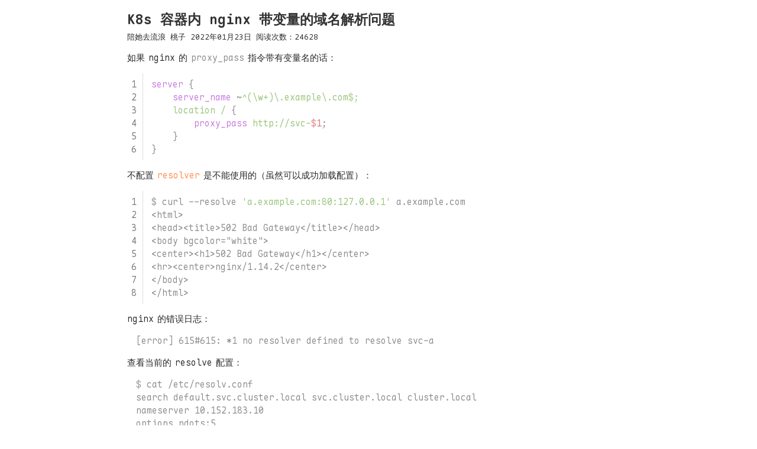

--- FILE ---
content_type: text/html; charset=utf-8
request_url: https://blog.twofei.com/872/
body_size: 4247
content:
<!DOCTYPE html> 
<html lang="zh-CN">
<head>
<meta charset="UTF-8">
<meta name="viewport" content="width=device-width, initial-scale=1, minimum-scale=1, maximum-scale=1">
<title>K8s 容器内 nginx 带变量的域名解析问题 - 陪她去流浪</title>
<link rel="stylesheet" type="text/css" href="/style.css">
<script src="/script.js"></script>
<base href="/872/">
<meta property="og:type" content="article">
<meta property="og:title" content="K8s 容器内 nginx 带变量的域名解析问题">
<meta property="og:image" content="https://blog.twofei.com/v0/posts/872/open_graph.png">
<meta property="twitter:card" content="summary_large_image">
<meta property="twitter:title" content="K8s 容器内 nginx 带变量的域名解析问题">
<meta property="twitter:image" content="https://blog.twofei.com/v0/posts/872/open_graph.png">
<script>
TaoBlog.posts["872"] = {"id":872,"date":1642880184,"modified":1644335070,"user_id":2};
TaoBlog.post_id = +"872";
</script>

</head>
<body class="">
<div id="wrapper">
    
	

	
	<div id="content" class="post">
<article class="post post-872" id="872">
	
	
	<h1 class="title">K8s 容器内 nginx 带变量的域名解析问题</h1>
	
	<div class="entry ">
	
	<div class="meta1">
		<a class="sitename" href="/" title="回到主页（快捷键：b）">陪她去流浪</a>
		<span class="author">桃子</span>
		
		<time class="date" title="发表时间：2022-01-23T03:36:24&#43;08:00
修改时间：2022-02-08T23:44:30&#43;08:00" datetime="2022-01-23T03:36:24&#43;08:00">2022年01月23日</time>
		
		
		
		
		<span>阅读次数：<span class="view">24628</span></span>
		
	</div>
	
	<div class="content">
		<!--article begins here--><p>如果<span class="space"> </span>nginx<span class="space"> </span>的<span class="space"> </span><code>proxy_pass</code><span class="space"> </span>指令带有变量名的话：</p>
<div class="code-scroll-synchronizer"><img style="display:none;" class="static" loading="eager" src="[data-uri]" onerror="syncCodeScroll(this)"/><div class="chroma">
<table class="lntable"><tbody><tr><td class="lntd">
<pre class="chroma"><span class="lnt">1
</span><span class="lnt">2
</span><span class="lnt">3
</span><span class="lnt">4
</span><span class="lnt">5
</span><span class="lnt">6
</span></pre></td>
<td class="lntd">
<pre class="chroma"><code><span class="line"><span class="cl"><span class="k">server</span> <span class="p">{</span>
</span></span><span class="line"><span class="cl">	<span class="kn">server_name</span> <span class="p">~</span><span class="sr">^(\w+)\.example\.com$;</span>
</span></span><span class="line"><span class="cl">	<span class="s">location</span> <span class="s">/</span> <span class="p">{</span>
</span></span><span class="line"><span class="cl">		<span class="kn">proxy_pass</span> <span class="s">http://svc-</span><span class="nv">$1</span><span class="p">;</span>
</span></span><span class="line"><span class="cl">	<span class="p">}</span>
</span></span><span class="line"><span class="cl"><span class="p">}</span>
</span></span></code></pre></td></tr></tbody></table>
</div>
</div>
<p>不配置<span class="space"> </span><a href="http://nginx.org/en/docs/http/ngx_http_core_module.html#resolver" class="external" target="_blank"><code>resolver</code></a><span class="space"> </span>是不能使用的（虽然可以成功加载配置）：</p>
<div class="code-scroll-synchronizer"><img style="display:none;" class="static" loading="eager" src="[data-uri]" onerror="syncCodeScroll(this)"/><div class="chroma">
<table class="lntable"><tbody><tr><td class="lntd">
<pre class="chroma"><span class="lnt">1
</span><span class="lnt">2
</span><span class="lnt">3
</span><span class="lnt">4
</span><span class="lnt">5
</span><span class="lnt">6
</span><span class="lnt">7
</span><span class="lnt">8
</span></pre></td>
<td class="lntd">
<pre class="chroma"><code><span class="line"><span class="cl"><span class="gp">$</span> curl --resolve <span class="s1">&#39;a.example.com:80:127.0.0.1&#39;</span> a.example.com
</span></span><span class="line"><span class="cl"><span class="go">&lt;html&gt;
</span></span></span><span class="line"><span class="cl"><span class="go">&lt;head&gt;&lt;title&gt;502 Bad Gateway&lt;/title&gt;&lt;/head&gt;
</span></span></span><span class="line"><span class="cl"><span class="go">&lt;body bgcolor=&#34;white&#34;&gt;
</span></span></span><span class="line"><span class="cl"><span class="go">&lt;center&gt;&lt;h1&gt;502 Bad Gateway&lt;/h1&gt;&lt;/center&gt;
</span></span></span><span class="line"><span class="cl"><span class="go">&lt;hr&gt;&lt;center&gt;nginx/1.14.2&lt;/center&gt;
</span></span></span><span class="line"><span class="cl"><span class="go">&lt;/body&gt;
</span></span></span><span class="line"><span class="cl"><span class="go">&lt;/html&gt;
</span></span></span></code></pre></td></tr></tbody></table>
</div>
</div>
<p>nginx<span class="space"> </span>的错误日志：</p>
<pre><code>[error] 615#615: *1 no resolver defined to resolve svc-a
</code></pre>
<p>查看当前的<span class="space"> </span>resolve<span class="space"> </span>配置：</p>
<pre><code>$ cat /etc/resolv.conf
search default.svc.cluster.local svc.cluster.local cluster.local
nameserver 10.152.183.10
options ndots:5
</code></pre>
<p>尝试把它添加到<span class="space"> </span>nginx<span class="space"> </span>的配置里面：</p>
<div class="code-scroll-synchronizer"><img style="display:none;" class="static" loading="eager" src="[data-uri]" onerror="syncCodeScroll(this)"/><div class="chroma">
<table class="lntable"><tbody><tr><td class="lntd">
<pre class="chroma"><span class="lnt">1
</span><span class="lnt">2
</span><span class="lnt">3
</span><span class="lnt">4
</span><span class="lnt">5
</span><span class="lnt">6
</span><span class="lnt">7
</span></pre></td>
<td class="lntd">
<pre class="chroma"><code><span class="line"><span class="cl"><span class="k">server</span> <span class="p">{</span>
</span></span><span class="line"><span class="cl">	<span class="kn">server_name</span> <span class="p">~</span><span class="sr">^(\w+)\.example\.com$;</span>
</span></span><span class="line"><span class="cl">	<span class="s">location</span> <span class="s">/</span> <span class="p">{</span>
</span></span><span class="line"><span class="cl">		<span class="kn">resolver</span> <span class="mi">10</span><span class="s">.152.183.10</span><span class="p">;</span>
</span></span><span class="line"><span class="cl">		<span class="kn">proxy_pass</span> <span class="s">http://svc-</span><span class="nv">$1</span><span class="p">;</span>
</span></span><span class="line"><span class="cl">	<span class="p">}</span>
</span></span><span class="line"><span class="cl"><span class="p">}</span>
</span></span></code></pre></td></tr></tbody></table>
</div>
</div>
<p>结果是仍然不能可用：</p>
<pre><code>[error] 3817#3817: *10 svc-a could not be resolved (3: Host not found)
</code></pre>
<p>nginx<span class="space"> </span>要求配置<span class="space"> </span>resolver<span class="space"> </span>指令，那么可以猜测，它没有使用系统的<span class="space"> </span>resolve.conf<span class="space"> </span>文件，也就是：不走系统那一套来解析域名。所以现在的差异就在于下面<span class="space"> </span>search<span class="space"> </span>和<span class="space"> </span>ndots<span class="space"> </span>这两行了：</p>
<pre><code class="language-resolve.conf">search default.svc.cluster.local svc.cluster.local cluster.local
options ndots:5
</code></pre>
<p><a href="https://www.man7.org/linux/man-pages/man5/resolv.conf.5.html" class="external" target="_blank"><code>search</code></a><span class="space"> </span>指令的用途：当名字无法解析时，加上这些后缀再尝试解析。</p>
<p>根据<span class="space"> </span>K8s<span class="space"> </span>的<span class="space"> </span><a href="https://kubernetes.io/zh/docs/concepts/services-networking/dns-pod-service/" class="external" target="_blank">Service<span class="space"> </span>的<span class="space"> </span>DNS</a><span class="space"> </span>文章所言可以推测：</p>
<ul class="marker-asterisk">
<li><code>cluster.local</code><span class="space"> </span>是<span class="space"> </span>K8s<span class="space"> </span>的<span class="space"> </span>cluster_domain</li>
<li><code>default.svc.cluster.local</code><span class="space"> </span>是名字空间的域名（<span class="space"> </span>default<span class="space"> </span>是我的名字空间）</li>
</ul>
<p>而服务的域名则是：<code>&lt;服务&gt;.&lt;名字空间域名&gt;</code>。</p>
<p>所以当我<span class="space"> </span><code>curl svc-a</code><span class="space"> </span>的时候，实际上返回的是<span class="space"> </span><code>svc-a.default.svc.cluster.local</code><span class="space"> </span>的结果：</p>
<pre><code>$ host svc-a
svc-a.default.svc.cluster.local has address 10.152.183.160

$ host svc-a.default
svc-a.default.svc.cluster.local has address 10.152.183.160

$ host svc-a.default.svc
svc-a.default.svc.cluster.local has address 10.152.183.160

$ host svc-a.default.svc.cluster.local
svc-a.default.svc.cluster.local has address 10.152.183.160
</code></pre>
<p>看出来了吗？以上命令省略的恰好是<span class="space"> </span><code>search</code><span class="space"> </span>指令列出来的部分。</p>
<p>但是，nginx<span class="space"> </span>的<span class="space"> </span><code>resolver</code><span class="space"> </span>不支持<span class="space"> </span><code>search</code>，所以应该写完整的域名。</p>
<div class="code-scroll-synchronizer"><img style="display:none;" class="static" loading="eager" src="[data-uri]" onerror="syncCodeScroll(this)"/><div class="chroma">
<table class="lntable"><tbody><tr><td class="lntd">
<pre class="chroma"><span class="lnt">1
</span><span class="lnt">2
</span><span class="lnt">3
</span><span class="lnt">4
</span><span class="lnt">5
</span><span class="lnt">6
</span><span class="lnt">7
</span></pre></td>
<td class="lntd">
<pre class="chroma"><code><span class="line"><span class="cl"><span class="k">server</span> <span class="p">{</span>
</span></span><span class="line"><span class="cl">	<span class="kn">server_name</span> <span class="p">~</span><span class="sr">^(\w+)\.example\.com$;</span>
</span></span><span class="line"><span class="cl">	<span class="s">location</span> <span class="s">/</span> <span class="p">{</span>
</span></span><span class="line"><span class="cl">		<span class="kn">resolver</span> <span class="mi">10</span><span class="s">.152.183.10</span><span class="p">;</span>
</span></span><span class="line"><span class="cl">		<span class="kn">proxy_pass</span> <span class="s">http://svc-</span><span class="nv">$1.default.svc.cluster.local</span><span class="p">;</span>
</span></span><span class="line"><span class="cl">	<span class="p">}</span>
</span></span><span class="line"><span class="cl"><span class="p">}</span>
</span></span></code></pre></td></tr></tbody></table>
</div>
</div>
<p>以上这样配置就没有问题了。但是，hardcode<span class="space"> </span>了一个<span class="space"> </span>resolver，不好，得去掉，用服务名的方式找到<span class="space"> </span>K8s<span class="space"> </span>DNS<span class="space"> </span>的域名。我的<span class="space"> </span>K8s<span class="space"> </span>的域名是<span class="space"> </span>kube-dns<span class="space"> </span>服务提供的，名字空间是<span class="space"> </span><code>kube-system</code>，所以完整的<span class="space"> </span>resolver<span class="space"> </span>是：<code>kube-dns.kube-system.svc.cluster.local</code>。</p>
<pre><code>$ host kube-dns.kube-system.svc.cluster.local
kube-dns.kube-system.svc.cluster.local has address 10.152.183.10
</code></pre>
<p>最终的<span class="space"> </span>nginx<span class="space"> </span>配置：</p>
<div class="code-scroll-synchronizer"><img style="display:none;" class="static" loading="eager" src="[data-uri]" onerror="syncCodeScroll(this)"/><div class="chroma">
<table class="lntable"><tbody><tr><td class="lntd">
<pre class="chroma"><span class="lnt">1
</span><span class="lnt">2
</span><span class="lnt">3
</span><span class="lnt">4
</span><span class="lnt">5
</span><span class="lnt">6
</span><span class="lnt">7
</span></pre></td>
<td class="lntd">
<pre class="chroma"><code><span class="line"><span class="cl"><span class="k">server</span> <span class="p">{</span>
</span></span><span class="line"><span class="cl">	<span class="kn">server_name</span> <span class="p">~</span><span class="sr">^(\w+)\.example\.com$;</span>
</span></span><span class="line"><span class="cl">	<span class="s">location</span> <span class="s">/</span> <span class="p">{</span>
</span></span><span class="line"><span class="cl">		<span class="kn">resolver</span> <span class="s">kube-dns.kube-system.svc.cluster.local</span><span class="p">;</span>
</span></span><span class="line"><span class="cl">		<span class="kn">proxy_pass</span> <span class="s">http://svc-</span><span class="nv">$1.default.svc.cluster.local</span><span class="p">;</span>
</span></span><span class="line"><span class="cl">	<span class="p">}</span>
</span></span><span class="line"><span class="cl"><span class="p">}</span>
</span></span></code></pre></td></tr></tbody></table>
</div>
</div>
<p>其中的变量，应该按你的场景来修改：</p>
<ul class="marker-asterisk">
<li>
<p><code>kube-dns</code><span class="space"> </span>是我的集群使用的<span class="space"> </span>DNS<span class="space"> </span>服务</p>
</li>
<li>
<p><code>kube-system</code><span class="space"> </span>是我的<span class="space"> </span>DNS<span class="space"> </span>服务所在的名字空间</p>
</li>
<li>
<p><code>default</code><span class="space"> </span>是我的名字空间</p>
</li>
<li>
<p><code>cluster.local</code><span class="space"> </span>是集群域名（cluster_domain）</p>
<p>有至少两种方式可以拿到这个集群域名：</p>
<ul class="marker-asterisk">
<li>
<p><code>/etc/resolv.conf</code><span class="space"> </span>文件的<span class="space"> </span><code>search</code><span class="space"> </span>指令。</p>
</li>
<li>
<p>这是<span class="space"> </span>kubelet<span class="space"> </span>的一个启动参数，可以找到你的集群启动参数来获取到。我这里用的是<span class="space"> </span>microk8s<span class="space"> </span>搭建的测试集群，其中就有一个集群域名参数的值。</p>
<div class="code-scroll-synchronizer"><img style="display:none;" class="static" loading="eager" src="[data-uri]" onerror="syncCodeScroll(this)"/><div class="chroma">
<table class="lntable"><tbody><tr><td class="lntd">
<pre class="chroma"><span class="lnt">1
</span><span class="lnt">2
</span><span class="lnt">3
</span><span class="lnt">4
</span><span class="lnt">5
</span><span class="lnt">6
</span><span class="lnt">7
</span></pre></td>
<td class="lntd">
<pre class="chroma"><code><span class="line"><span class="cl">$ ps aux<span class="p">|</span>grep kubelet
</span></span><span class="line"><span class="cl">root      <span class="m">728595</span> 16.0 11.1 <span class="m">3549776</span> <span class="m">872556</span> ?      Ssl  02:25   9:44 /snap/microk8s/2870/kubelite --scheduler-args-file<span class="o">=</span>/var/snap/microk8s/2870/args/kube-scheduler --controller-manager-args-file<span class="o">=</span>/var/snap/microk8s/2870/args/kube-controller-manager --proxy-args-file<span class="o">=</span>/var/snap/microk8s/2870/args/kube-proxy --kubelet-args-file<span class="o">=</span>/var/snap/microk8s/2870/args/kubelet --apiserver-args-file<span class="o">=</span>/var/snap/microk8s/2870/args/kube-apiserver --kubeconfig-file<span class="o">=</span>/var/snap/microk8s/2870/credentials/client.config --start-control-plane<span class="o">=</span><span class="nb">true</span>
</span></span><span class="line"><span class="cl">
</span></span><span class="line"><span class="cl">$ cat /var/snap/microk8s/2870/args/kubelet
</span></span><span class="line"><span class="cl">...
</span></span><span class="line"><span class="cl">--cluster-domain<span class="o">=</span>cluster.local
</span></span><span class="line"><span class="cl">...
</span></span></code></pre></td></tr></tbody></table>
</div>
</div>
</li>
</ul>
<p>由于集群域名不是变化的量，所以每次从文件里面读取并无必要（第一种方式），所以推荐第二种。</p>
</li>
</ul>
<p>关于<span class="space"> </span><code>ndots</code><span class="space"> </span>的用法详见：<a href="https://hansedong.github.io/2018/11/20/9/" class="external" target="_blank">CoreDNS系列1：Kubernetes内部域名解析原理、弊端及优化方式<span class="space"> </span>|<span class="space"> </span>国南之境</a>。</p>
<!--article ends here-->
	</div>
	</div>
	
	
	<div class="meta2">
		<p><b>标签：</b><span class="value"><a href="/tags/nginx">nginx</a> · <a href="/tags/DNS">DNS</a> · <a href="/tags/K8s">K8s</a></span></p>
	</div>
	
	
	<div class="related">
		<div class="name">相关文章</div>
		<ul>
		
			<li><a href="/1497/">OpenAI 最近遭遇的全球大面积故障报告出来了：部署的新服务给控制面 ...</a></li>
		
			<li><a href="/484/"> nginx: ngx_http_map_module</a></li>
		
			<li><a href="/485/">nginx: http_log_module</a></li>
		
			<li><a href="/486/">nginx: http_rewrite_module</a></li>
		
			<li><a href="/487/">nginx: http_sub_module</a></li>
		
			<li><a href="/488/">nginx: http_referer_module</a></li>
		
			<li><a href="/489/">nginx: http_access_module</a></li>
		
			<li><a href="/490/">nginx: http_autoindex_module</a></li>
		
			<li><a href="/491/">nginx: http_core_module</a></li>
		
		</ul>
	</div>
	
	

	
	<script>TaoBlog.comments=[];__initComments();</script>
</article>


</div>	
</div>


</body>
</html>





--- FILE ---
content_type: text/css; charset=utf-8
request_url: https://blog.twofei.com/style.css
body_size: 74668
content:
/*! syntactically awesome style sheet for https://blog.twofei.com */@font-face{font-family:"MapleMonoNL";src:url(fonts/MapleMonoNL-Light.woff2) format("woff2");font-weight:normal;font-style:normal}@font-face{font-family:"MapleMonoNL";src:url(fonts/MapleMonoNL-LightItalic.woff2) format("woff2");font-weight:normal;font-style:italic}@font-face{font-family:"MapleMonoNL";src:url(fonts/MapleMonoNL-Bold.woff2) format("woff2");font-weight:bold;font-style:normal}@font-face{font-family:"MapleMonoNL";src:url(fonts/MapleMonoNL-BoldItalic.woff2) format("woff2");font-weight:bold;font-style:italic}:root{--accent-color: #ac53ac;--highlight-color: rgb(from var(--accent-color) r g b / 55%);--font-size: 15px;--font-mono: "MapleMonoNL", Monaco, Consolas, monospace;--font-normal: "MapleMonoNL", Helvetica,Verdana,"Microsoft YaHei","Noto Sans",sans-serif;--max-width: 850px;--border-radius: 4px;--code-color: rgb(60,60,60,0.6);--box-shadow: 0 0 3px gray;--line-height-loose: 2;--line-height-tight: 1.5;--input-padding: 0 5px;--button-padding: 0 8px;--textarea-padding: 3px 5px;--kbd-padding: 3px 8px;--selection-background-color: var(--highlight-color)}:root{--color-bg-light: white;--color-fg-light: #292929;--color-bg-dark: rgb(13,17,23);--color-fg-dark: #a4a4a4}@media(prefers-color-scheme: light){:root{--color-bg: var(--color-bg-light);--color-fg: var(--color-fg-light);--code-bg: #f7f7f7;--code-border-color: #e6e6e6;--border-color: #ddd;--title-fg: #333;--post-fg: #292929;--table-head-color: #fafafafa;--table-border: 1px solid var(--border-color);--blockquote-color-bg: var(--code-bg);--header-color: black}}@media(prefers-color-scheme: dark){:root{--color-bg: var(--color-bg-dark);--color-fg: var(--color-fg-dark);--code-bg: #1a1a1a;--code-border-color: transparent;--border-color: #444;--title-fg: #eee;--post-fg: #a4a4a4;--table-head-color: #0a0a0ad0;--table-border: 1px solid var(--border-color);--blockquote-color-bg: var(--code-bg);--header-color: transparent}}.fg-black{color:#000}.fg-blue{color:blue}.fg-green{color:green}.fg-aqua{color:aqua}.fg-red{color:red}.fg-magenta{color:#f0f}.fg-yellow{color:#ff0}.fg-white{color:#fff}.bg-black{background-color:#000}.bg-blue{background-color:blue}.bg-green{background-color:green}.bg-aqua{background-color:aqua}.bg-red{background-color:red}.bg-magenta{background-color:#f0f}.bg-yellow{background-color:#ff0}.bg-white{background-color:#fff}/*! syntactically awesome style sheet for https://blog.twofei.com */::selection{background-color:var(--selection-background-color)}:root{text-autospace:normal}html,body{color:var(--color-fg);background-color:var(--color-bg);transition:background-color .2s linear}#header{background-color:var(--header-color)}:root:has(#header)::after{content:"";position:fixed;inset:0;z-index:-1;background:linear-gradient(var(--header-color) 20%, var(--color-bg) 20%)}body{margin:0px auto;padding:0px;font-size:var(--font-size);font-size-adjust:var(--font-size-adjust);font-family:var(--font-normal);font-weight:normal;line-height:var(--line-height-tight);overflow-wrap:anywhere}@media screen and (max-width: 850px){body{text-shadow:0 0 1px rgba(0,0,0,.22)}}h1,h2,h3,h4,h5,h6{margin:1rem 0px 1rem}h1{font-size:1.5em}h2{font-size:1.4em}h3{font-size:1.3em}h4{font-size:1.2em}h5{font-size:1.1em}h6{font-size:1em}.no-sel{user-select:none;cursor:default}a{text-decoration:none;color:var(--accent-color);transition:all .2s ease-out}a:hover{text-decoration:underline}a:focus{outline:none}a:focus{outline:none}pre{padding-left:1em;margin:1em 0;max-height:600px;max-height:80vh;border-radius:var(--border-radius);overflow:auto;line-height:var(--line-height-tight)}i,em{margin:0 .2em}del{text-decoration-thickness:1px;margin:0 2px}table{border-collapse:collapse;margin:1em 0px;overflow:auto;text-size-adjust:100%;-webkit-text-size-adjust:100%}table thead:has(tr){position:sticky;top:0}table tr:has(th):not(:has(td)){position:sticky;top:0;z-index:1}table tr:has(th):not(:has(td)) th{outline:var(--table-border);outline-offset:-0.5px}table th{background-color:var(--table-head-color);transition:background-color .2s linear}table th,table td{padding:4px 8px}table,table th,table td{border:var(--table-border)}table.no-border,table.no-border td{border:none}hr{border:0;border-bottom:1px dashed var(--border-color)}details>summary{cursor:s-resize}details[open]>summary{cursor:n-resize}dialog{color:var(--color-fg);background-color:var(--code-bg);border:1px solid var(--border-color);border-radius:var(--border-radius)}@keyframes spin{from{transform:rotate(0deg)}to{transform:rotate(360deg)}}@keyframes diminished-background-color{to{background-color:rgba(0,0,0,0)}}dl{margin:1em 0}dl dt{font-weight:bold;margin-bottom:1em}dl dd{margin:0}button,input,select,textarea{transition:all .2s ease-out;margin:2px;color:inherit;background-color:rgba(0,0,0,0);border:1px solid var(--border-color);border-radius:var(--border-radius);font-family:inherit;font-size:inherit;font-size-adjust:var(--font-size-adjust)}button::-moz-focus-inner,input::-moz-focus-inner,select::-moz-focus-inner,textarea::-moz-focus-inner{border:0}button:not(:disabled):hover,input:not(:disabled):hover,select:not(:disabled):hover,textarea:not(:disabled):hover{border:1px solid var(--accent-color)}button,input,select{line-height:2}button,input[type=button],input[type=submit],input[type=reset]{padding:var(--button-padding)}button:not(:disabled):hover,input[type=button]:not(:disabled):hover,input[type=submit]:not(:disabled):hover,input[type=reset]:not(:disabled):hover{cursor:pointer}button:disabled,input[type=button]:disabled,input[type=submit]:disabled,input[type=reset]:disabled{color:var(--border-color)}input{padding:var(--input-padding)}textarea{padding:var(--textarea-padding);line-height:inherit}input:focus,textarea:focus{outline:none}input[type=password]{background-color:inherit}input[type=datetime-local]{box-sizing:border-box}input[type=checkbox],input[type=range],input[type=radio]{accent-color:var(--accent-color);color-scheme:light dark}input[type=checkbox]{position:relative;top:1px}input[type=text],input[type=password],input[type=email],input[type=url],textarea{caret-color:var(--accent-color);box-sizing:border-box}input[type=text]:invalid,input[type=password]:invalid,input[type=email]:invalid,input[type=url]:invalid,textarea:invalid{color:rgba(255,0,0,.6)}input[type=text]:disabled,input[type=password]:disabled,input[type=email]:disabled,input[type=url]:disabled,textarea:disabled{color:rgb(from currentColor r g b/0.3)}input[type=text]::placeholder,input[type=password]::placeholder,input[type=email]::placeholder,input[type=url]::placeholder,textarea::placeholder{opacity:.45}select{line-height:2;padding:var(--button-padding);appearance:none}.icon-loading::before{display:inline-block;vertical-align:middle;height:24px;width:24px;background-image:url("[data-uri]");filter:invert(50%);content:""}body.admin{margin:1em}body.admin.login input,body.admin.login button{width:100%;margin:4px 0 4px;max-width:250px}body.admin.profile .buttons input,body.admin.profile .buttons button{width:100%;margin:4px 0 4px;max-width:250px}body.admin.profile .avatar{width:120px;height:120px}body.admin.reorder #list{padding:0;list-style-type:none}body.admin.reorder #list>li{display:flex;align-items:center;margin:.2em;padding:.5em;border-radius:var(--border-radius);border:1px solid var(--border-color);cursor:grab}body.admin.reorder #list>li .handle{flex-shrink:0;margin-right:.5em;width:16px;height:16px}body.admin.reorder #list>li .handle img{filter:invert(50%);user-select:none}body.admin.reorder #list>li .title{flex:1}body.admin.reorder #list>li.sortable-drag,body.admin.reorder #list>li.sortable-ghost{background-color:var(--highlight-color)}body.admin.client{display:flex;height:100vh}body.admin.client #wrapper{margin:auto}body.admin.login{margin:0;padding:1em;height:100vh;display:flex;box-sizing:border-box;background-color:var(--code-bg)}@media(prefers-color-scheme: dark){body.admin.login{background-color:var(--color-bg)}}body.admin.login #wrapper{background-color:var(--color-bg);border:1px solid var(--border-color);border-radius:var(--border-radius);margin:auto;padding:1em;box-sizing:border-box;width:300px}@media(prefers-color-scheme: dark){body.admin.login #wrapper{background-color:var(--code-bg)}}body.admin.login #wrapper h1{margin:0;padding-bottom:.5em;text-align:center;border-bottom:1px solid var(--border-color)}body.admin.login #wrapper h1 a{color:inherit;font-size:90%}body.admin.login #wrapper button{cursor:pointer;text-align:center}body.admin.login #wrapper .passkeys{height:100%;padding-top:2em;text-align:center}body.admin.login #wrapper .passkeys>button{width:220px;line-height:2.5em}body.admin.login #wrapper .alts{padding-top:2em}body.admin.editor #workspace{margin:1em 0}body.admin.editor #workspace my-editor{min-height:80dvh}body.admin.editor #workspace my-editor .tldraw-app{height:90dvh}body.admin.editor #tabs{display:flex;gap:2px;margin-bottom:8px}body.admin.editor #tabs.only{display:none}body.admin.editor #tabs .tab{user-select:none;padding:4px 0px 4px 8px;border:1px solid var(--border-color);border-radius:var(--border-radius)}body.admin.editor #tabs .tab:not(.selected){color:rgb(from var(--color-fg) r g b/0.6)}body.admin.editor #tabs .tab .close{padding:0 5px;cursor:pointer}body.admin.editor #editors>*{display:none}body.admin.editor #editors>*.selected{display:block}body.admin.editor #editors>*.fullscreen{position:fixed;inset:0;overscroll-behavior:contain}body.admin.editor #editors tldraw-editor{display:block}body.admin.editor #editors tldraw-editor,body.admin.editor #editors tldraw-editor>div,body.admin.editor #editors tldraw-editor>div>.tldraw-app{height:100%}body.admin.editor #editors drawio-editor,body.admin.editor #editors drawio-editor>iframe{height:100%}body.admin.editor textarea{display:block;width:100%;height:100%;font-family:inherit;box-sizing:border-box;margin:0;resize:vertical}body.admin.editor #container{display:flex;flex-wrap:wrap;gap:4px}body.admin.editor #container #editor-container,body.admin.editor #container #preview-container,body.admin.editor #container #diff-container{flex:1;min-width:300px;min-height:45vh;min-height:45dvh;max-height:88vh;max-height:88dvh}@media screen and (max-width: 650px){body.admin.editor #container #editor-container,body.admin.editor #container #preview-container,body.admin.editor #container #diff-container{max-height:40vh}}body.admin.editor #container #editor-container{font-family:var(--font-mono)}body.admin.editor #container #editor-container .fullscreen-toolbar{display:none;position:absolute;right:10px;top:10px}body.admin.editor #container #editor-container.stretch,body.admin.editor #container.stretch{position:fixed;inset:0;background-color:var(--color-bg);max-height:unset;height:100vh;height:100dvh;z-index:100}body.admin.editor #container #editor-container.stretch .TinyMDE,body.admin.editor #container.stretch .TinyMDE{border:none;overscroll-behavior:contain}body.admin.editor #container.stretch #preview-container,body.admin.editor #container.stretch #diff-container,body.admin.editor #container.stretch #editor-container{height:100%;max-height:100%;border:none;border-radius:unset}body.admin.editor #container.stretch #preview-container{border-left:1px solid var(--border-color)}body.admin.editor #container #preview-container,body.admin.editor #container #diff-container{padding:var(--textarea-padding);border:1px solid var(--border-color);border-radius:var(--border-radius);box-sizing:border-box;overflow:auto}body.admin.editor #container #preview-container{container:preview/inline-size}body.admin.editor #container #preview-container>:first-child{margin-top:0}body.admin.editor #container #preview-container>:first-child>:first-child{margin-top:0}body.admin.editor #container #diff-container{display:none}body.admin.editor #container #diff-container ins,body.admin.editor #container #diff-container del{color:azure}body.admin.editor #container #diff-container ins{text-decoration:none;background-color:#006400}body.admin.editor #container #diff-container del{text-decoration:none;background-color:darkred}body.admin.editor #container .TinyMDE{border:1px solid var(--border-color);padding:var(--textarea-padding);border-radius:var(--border-radius);tab-size:4;overflow:auto}body.admin.editor #command-container{margin:1em 0;font-size:80%}body.admin.editor p.status button{display:none}body.admin.editor p.status.status-partial button{display:inline-block}body.admin.editor dialog[name=set-acl-dialog] ol{list-style-type:none;padding:0 2em;max-height:100%;max-height:300px}body.admin.editor dialog[name=set-acl-dialog] ol input{margin-right:8px}body.admin.editor dialog[name=file-manager]{width:480px;max-width:100%;height:460px;max-height:100%;box-sizing:border-box;resize:both;overflow:auto;position:fixed;top:50%;transform:translateY(-50%);padding:10px}body.admin.editor dialog[name=file-manager] .close{position:absolute;top:.5em;right:.5em;cursor:pointer}body.admin.editor dialog[name=file-manager] .wrapper{max-height:100%;display:flex;gap:10px}body.admin.editor dialog[name=file-manager] .wrapper .list{flex:1;min-width:0;border-right:1px solid var(--border-color);margin-right:-1px}body.admin.editor dialog[name=file-manager] .wrapper .buttons{font-size:80%;width:80px;min-width:80px;display:flex;flex-direction:column;gap:10px}body.admin.editor dialog[name=file-manager] .wrapper .buttons>div{display:flex;flex-direction:column}body.admin.editor dialog[name=file-manager] .wrapper .file-list{min-width:0;max-height:100%;overflow:auto;display:block}body.admin.editor dialog[name=file-manager] .wrapper .file-list ol{list-style-type:none;padding:0;margin:0}body.admin.editor dialog[name=file-manager] .wrapper .file-list ol li{padding:4px;margin:.5em 0;border-radius:var(--border-radius)}body.admin.editor dialog[name=file-manager] .wrapper .file-list ol li:first-child{margin-top:0}body.admin.editor dialog[name=file-manager] .wrapper .file-list ol li:last-child{margin-bottom:0}body.admin.editor dialog[name=file-manager] .wrapper .file-list ol li.selected{background-color:var(--highlight-color)}body.admin.editor dialog[name=file-manager] .wrapper .file-list ol li.sortable-drag,body.admin.editor dialog[name=file-manager] .wrapper .file-list ol li.sortable-ghost{background-color:var(--highlight-color)}body.admin.editor dialog[name=file-manager] .wrapper .file-list ol li.hidden{display:none}body.admin.editor dialog[name=file-manager] .wrapper .file-list.view-tiled ol{display:flex;flex-wrap:wrap}body.admin.editor dialog[name=file-manager] .wrapper .file-list.view-tiled ol li{margin:.1em}body.admin.editor dialog[name=file-manager] .wrapper .file-list.view-tiled file-list-item .info{display:none}body.admin.editor dialog[name=file-manager] .wrapper file-list-item img{-webkit-user-select:none;-webkit-touch-callout:none;user-select:none;pointer-events:auto;display:block}body.admin.editor dialog[name=file-manager] .wrapper file-list-item>div{display:flex;gap:.5em}body.admin.editor dialog[name=file-manager] .wrapper file-list-item>div .preview{width:80px;height:80px;flex-shrink:0}body.admin.editor dialog[name=file-manager] .wrapper file-list-item>div .preview>*{width:100%;height:100%;object-fit:cover}body.admin.editor dialog[name=file-manager] .wrapper file-list-item>div .info{flex:1;min-width:0}body.admin.editor dialog[name=file-manager] .wrapper file-list-item>div .info .path{margin-bottom:.3em;font-size:.9em;font-weight:bold}body.admin.editor dialog[name=file-manager] .wrapper file-list-item>div .info .details{font-size:.8em;color:rgb(from var(--color-fg) r g b/0.5)}body.admin.editor dialog[name=file-manager] .wrapper file-list-item>div .info .details a.button{color:inherit;cursor:pointer}body.admin.editor dialog[name=file-manager] .wrapper file-list-item>div .info .details a.button:visited{color:inherit}body.admin.editor dialog[name=file-manager] .wrapper file-list-item>div .info .details .caption{display:none}body.admin.editor dialog[name=file-manager] .wrapper file-list-item>div .info .details .message{display:none}body.admin.editor dialog[name=file-manager] .wrapper file-list-item>div .info .details .message.error{color:brown}body.admin.editor dialog[name=file-manager] .wrapper file-list-item>div .info .details .retry{display:none}body.admin.editor dialog[name=file-manager] .wrapper file-list-item.finished:hover .details .caption{display:block !important}body.admin.editor dialog[name=file-source-dialog] textarea{margin-bottom:1em;width:300px;height:150px;resize:none}body.admin.editor dialog[name=file-source-dialog]>div{text-align:right}body.admin.editor dialog[name=create-file-dialog] select,body.admin.editor dialog[name=create-file-dialog] input[type=text]{width:200px}body.admin.editor p.geo.no-data input[name=geo_location]{display:none}body.admin.editor p.geo.no-data label:nth-child(2){display:none}body.admin.editor p.geo.no-data label:nth-child(3){display:none}body.admin.editor p.geo label{display:block}body.admin.editor p.geo input[type=text]{max-width:200px}body.admin.editor div.files li button{margin:.1em .5em}body.admin.editor .table-editor-wrapper .toolbar{font-size:85%;position:sticky;top:0;background-color:rgb(from var(--color-bg) r g b/0.95);z-index:1;padding:10px 0}body.admin.editor .table-editor-wrapper .toolbar button{margin-left:0}body.admin.editor .table-editor-wrapper .editor{overflow:auto}body.admin.editor .table-editor-wrapper .editor>table{width:max-content}body.admin.editor .table-editor-wrapper .editor>table th,body.admin.editor .table-editor-wrapper .editor>table td{user-select:none;-webkit-user-select:none}body.admin.editor .table-editor-wrapper .editor>table td.selected,body.admin.editor .table-editor-wrapper .editor>table th.selected{background-color:rgb(from var(--accent-color) r g b/0.5)}body.admin.editor .table-editor-wrapper .editor>table td.editing,body.admin.editor .table-editor-wrapper .editor>table th.editing{background-color:#fff}@media(prefers-color-scheme: dark){body.admin.editor .table-editor-wrapper .editor>table td.editing,body.admin.editor .table-editor-wrapper .editor>table th.editing{background-color:#000}}body.admin.drafts{margin:10px}body.admin.drafts h1{margin:0;height:50px;align-content:center}body.admin.drafts .expand{width:16px;height:16px;vertical-align:middle;cursor:pointer;filter:invert(50%);user-select:none;margin-left:8px}body.admin.drafts .wrapper{height:calc(100vh - 50px - 10px*2)}body.admin.drafts .wrapper>*{box-sizing:border-box;max-height:100%;overflow:auto}body.admin.drafts .wrapper.collapsed #sidebar{left:-270px;width:0;padding-right:0;margin-right:0}body.admin.drafts #sidebar{width:250px;flex-shrink:0;margin-right:10px;padding-right:10px;transition:left .25s ease,width .25s ease;border-right:1px solid var(--border-color);position:relative;left:0}body.admin.drafts #sidebar:focus{outline:none}body.admin.drafts #sidebar li{cursor:pointer;padding:6px;margin:6px 0;border-radius:var(--border-radius)}body.admin.drafts #sidebar li.selected{background-color:rgb(from var(--highlight-color) r g b/0.4)}body.admin.drafts #sidebar li:hover{background-color:var(--highlight-color)}body.admin.drafts #sidebar li .title{white-space:nowrap;overflow:hidden;text-overflow:ellipsis;display:block;max-width:100%}body.admin.drafts #sidebar li .title.dirty::before{content:"*";font-family:var(--font-mono)}body.admin.drafts #sidebar li .date{color:rgb(from var(--color-fg) r g b/0.6)}body.admin.drafts #editor-area{flex:1}body.admin.drafts #editor-area>*{height:100%;width:100%;box-sizing:border-box;border:none;filter:none}@media screen and (max-width: 599px){body.admin.drafts .wrapper{position:relative}body.admin.drafts .wrapper #sidebar{position:absolute;inset:0;background-color:var(--color-bg)}}body.admin.editor.embed-drafts,body.admin.editor.embed-drafts #workspace{margin:0}#header .content{max-width:var(--max-width)}body.wide #header .content{max-width:unset}#header .content{min-width:200px;margin:auto;padding:2em 1em 0;overflow:hidden;position:relative}#header .content .sitename{margin:0px;color:#fff;font-size:2em}#header .content .sitename a{color:inherit}#header .content .sitename a:hover{text-decoration:none;color:var(--accent-color)}#header .content .sitename a:focus{outline:0}#header .content .nav{margin:0;padding-left:0px;list-style:none;display:flex;gap:.5em}#header .content .nav a{transition:all .2s;text-decoration:none;color:inherit}#header .content .nav a:visited{color:inherit}#header .content .nav a:focus{outline:0}#header .content .nav a:active{color:inherit}#header .content .nav a:hover{color:var(--accent-color)}#header .content .nav>li{color:#a0a0a0;line-height:2}#header .content .search input{color:hsla(0,0%,100%,.4);background-color:rgba(0,0,0,0);border-color:rgba(169,169,169,.2);width:120px}@media screen and (max-width: 500px){#header .content{text-align:center}#header .search{margin:.5em}#header .search input::placeholder{text-align:center}#header .nav li:first-child{margin-left:auto}#header .nav li:last-child{margin-right:auto}}@media screen and (min-width: 501px){#header .content .search{position:absolute;right:1em;top:2.5em}#header .content .nav li:first-child{margin-left:auto}}/*! syntactically awesome style sheet for https://blog.twofei.com */#latest-comment-list .comment-list,#latest-tweet-list .comment-list{padding-left:0}#latest-comment-list .comment-list .goto,#latest-tweet-list .comment-list .goto{opacity:0;cursor:pointer;transition:opacity .2s linear}#latest-comment-list .comment-list p:hover .goto,#latest-tweet-list .comment-list p:hover .goto{opacity:1}#latest-comment-list p,#latest-tweet-list p{margin:4px 0;line-height:var(--line-height-tight);word-break:break-word}#all-posts,#all-tweets{list-style:none}@media screen and (max-width: 850px){#latest-comment-list,.post-list,#status-list,#all-posts,#all-tweets{padding-left:1em}}#posts-by-category .group-list{display:flex;flex-wrap:wrap}#posts-by-category .group-list .group{width:50%}body#error{margin:0;padding:0;height:100vh;display:flex;background-color:var(--code-bg)}@media(prefers-color-scheme: dark){body#error{background-color:var(--color-bg)}}body#error #wrapper{border:1px solid var(--border-color);border-radius:var(--border-radius);padding:2em;margin:auto;background-color:var(--color-bg)}@media(prefers-color-scheme: dark){body#error #wrapper{background-color:var(--code-bg)}}#content{min-width:200px;max-width:var(--max-width)}#content aside.right{width:250px;flex-shrink:0;position:sticky;top:0;align-self:flex-start}body.wide #content{max-width:unset}body:not(.wide).tweet #content,body:not(.wide).tweets #content{max-width:calc(609px + 2em + 2px)}#content{margin:auto;padding:1px 1em}.post h1,.pages h1{color:var(--title-fg)}.post .meta1,.post .meta2,.pages .meta1,.pages .meta2{color:rgb(from var(--color-fg) r g b/0.6);font-size:85%}.post .meta1 a,.post .meta2 a,.pages .meta1 a,.pages .meta2 a{color:inherit;text-decoration:none}.post .meta1 a:visited,.post .meta2 a:visited,.pages .meta1 a:visited,.pages .meta2 a:visited{color:inherit}.post .meta1 a:hover,.post .meta2 a:hover,.pages .meta1 a:hover,.pages .meta2 a:hover{color:var(--accent-color)}.post .meta1,.pages .meta1{margin:-1em 0 1em}.post .meta2,.pages .meta2{margin:1em 0px}.entry{display:block;color:var(--post-fg);text-align:justify}.entry pre{box-sizing:border-box;overflow:auto}.entry pre:not(.code){font-family:inherit}.entry pre.wrap{white-space:pre-wrap}.entry pre.no-wrap{white-space:pre}.entry pre.mono{font-family:var(--font-mono)}.entry p{margin:1em 0px}.entry a:not([href]){color:inherit}.entry a:not([href]):hover{cursor:default}.entry .toc{display:none}.content a[title]{text-decoration-style:dashed;text-decoration-line:underline}blockquote{margin:1em 0 1em 1px;padding:1px 14px;opacity:80%;border-left:4px solid var(--border-color)}blockquote>p:first-child{margin-top:5px}blockquote>p:last-child{margin-bottom:5px}.entry li{text-align:initial}.post .related{margin:1rem 0px}.post .related .name{font-size:1.2em;border-bottom:1px solid var(--border-color)}.entry h2::after{content:" 2️⃣"}.entry h3::after{content:" 3️⃣"}.entry h4::after{content:" 4️⃣"}.entry h5::after{content:" 5️⃣"}.entry h6::after{content:" 6️⃣"}.entry h2::after,.entry h3::after,.entry h4::after,.entry h5::after,.entry h6::after{transition:opacity .2s linear;opacity:0}.entry h2:hover::after,.entry h3:hover::after,.entry h4:hover::after,.entry h5:hover::after,.entry h6:hover::after{opacity:1}article{container-type:inline-size}.tweets article{margin:1em 0;padding:0 1em;border:1px solid var(--border-color);border-radius:var(--border-radius)}.entry.auto-indent .content>p,#preview-container.auto-indent>p{text-indent:2em}#comments .pointer{cursor:pointer}#comment-title-status{font-size:130%}#comment-title{font-size:1.2em;margin:1rem 0px;border-bottom:1px solid var(--border-color);display:flex;align-items:baseline}#comment-title .item{margin-left:1em;font-weight:normal;font-size:.7em}#comment-title .right{flex:max-content;text-align:end}#comment-title .pointer{color:inherit}#comments .sign-in{display:inline}#comments .sign-out{display:none}#comments .delete-comment{display:none}#comment-list .edit-comment{display:none}#comment-list .edit-comment.can-edit{display:inline}body.signed-in #comments .sign-in{display:none}body.signed-in #comments .sign-out{display:inline}body.signed-in #comment-list .edit-comment{display:inline}body.signed-in #comment-list .delete-comment{display:inline}#comment-list{list-style:none}#comment-list .comment-avatar{float:left;width:48px;height:48px;cursor:pointer}#comment-list .comment-avatar img{border-radius:4px}#comment-list .comment-meta{margin-left:60px}#comment-list .comment-content{margin:0 1em;margin-left:60px;line-height:var(--line-height-tight)}#comment-list .comment-content:not(.html-content){white-space:pre-wrap}#comment-list .comment-replies{list-style:none}#comment-list .toolbar{opacity:.3;transition:opacity .2s}#comment-list .toolbar:hover{opacity:1}#comment-list .toolbar a{cursor:pointer;margin-right:.5em;color:inherit}#comments .comment-func{margin:2em 1em;display:none}#comments.no-comments .comment-func{display:block}#comments.no-comments #comment-title .post-comment{display:none}.comment-meta a{color:inherit}.comment-meta .nickname{font-weight:bold}.comment-meta .nickname.author::after{content:"[作者]"}.comment-meta .date,.comment-meta .home{margin-left:.2em;font-size:.8em;opacity:.7}.comment-meta .date.edited::after,.comment-meta .home.edited::after{content:"(edited)";margin-left:4px}#comment-form-div{position:fixed;left:0px;top:0px;padding:10px;padding-top:0;border:1px solid var(--border-color);border-radius:var(--border-radius);box-sizing:border-box;display:none;resize:both;overflow:auto;opacity:.95}#comment-form-div .nc{height:38px;margin:0 -10px 0;cursor:move}#comment-form-div .nc .close{position:absolute;right:0;display:flex;justify-content:center;width:30px;height:30px;align-items:center;font-size:24px;cursor:pointer}#comment-form-div .comment-title{text-align:center;height:100%;padding-top:7px;box-sizing:border-box}@media screen and (min-width: 551px){#comment-form-div .comment-title{margin-right:150px}}#comment-form-div #comment-form{overflow:hidden;display:flex;position:absolute;left:10px;top:38px;right:10px;bottom:10px}@media screen and (max-width: 500px){#comment-form-div #comment-form{flex-direction:column}}#comment-form-div #comment-form .fields{overflow:auto}@media screen and (min-width: 501px){#comment-form-div #comment-form .fields{width:150px;max-width:150px;padding:0px 0px 0px 10px;box-sizing:border-box}}@media screen and (max-width: 500px){#comment-form-div #comment-form .fields{padding-top:10px;box-sizing:border-box}}#comment-form-div #comment-form .fields>input[type=text],#comment-form-div #comment-form .fields input[type=submit],#comment-form-div #comment-form .fields input[type=email],#comment-form-div #comment-form .fields input[type=url],#comment-form-div #comment-form .fields .field{margin:0 0 8px 0;display:block;box-sizing:border-box;width:100%;max-width:100%}#comment-form-div{width:550px;height:350px}@media screen and (max-width: 570px){#comment-form-div{left:0 !important;width:100%}}@media screen and (max-height: 450px){#comment-form-div{top:0 !important;height:100%}}@media screen and ((max-width: 570px) and (max-height: 450px)){#comment-form-div{left:0 !important;top:0 !important;width:100%;height:100%;padding:0;border:none}}#comment-form .content-area{flex:1;min-width:50px;min-height:100px;overflow:auto}#comment-form .content-area .overlay{width:100%;height:100%;margin:0px;resize:none;font-family:inherit;font-size:inherit;background:rgba(0,0,0,0);box-sizing:border-box}#comment-form .content-area textarea{line-height:inherit;font-family:var(--font-mono, monospace) !important;tab-size:4}#comment-form .content-area #comment-preview{padding:var(--textarea-padding);border:1px solid var(--border-color);border-radius:var(--border-radius);overflow:auto}#comment-form .content-area #comment-preview>:first-child{margin-top:0}#comment-form .content-area #comment-preview>:first-child>:first-child{margin-top:0}#comment-form-div{background-color:#fff}@media(prefers-color-scheme: dark){#comment-form-div{background-color:var(--color-bg)}}li:target>.comment-content{animation-name:diminished-background-color;animation-duration:5s;animation-fill-mode:forwards;animation-timing-function:ease-in;background-color:var(--highlight-color)}#comment-list{margin:0;padding:0}#comment-list .comment-li{padding:0;padding-left:1em}#comment-list .comment-replies{padding:0}#comment-list .comment-content>:first-child{margin-top:.5em}#comment-list .comment-content>:last-child{margin-bottom:.5em}#comment-list .toolbar{margin:.5em 0 1em 60px}@media screen and (max-width: 550px){#comment-list .comment-li{padding:0}}body.embed-drafts #comment-title .login-panel{display:none}p>code{white-space:pre-wrap}.mono,tt,code{font-family:var(--font-mono)}pre>code{background:none;text-align:left;word-spacing:normal;word-break:normal;word-wrap:normal;white-space:pre;line-height:1.5;max-height:500px;max-height:50vh;tab-size:4;hyphens:none}a>code{color:inherit}code{color:var(--code-color)}@media(prefers-color-scheme: dark){pre>code{background-color:rgba(0,0,0,0) !important}code{color:inherit !important}}:not(pre)>code:hover{text-decoration:underline var(--accent-color) wavy;text-decoration-thickness:1px;text-decoration-skip-ink:none}a>code:hover{text-decoration:none}kbd{border:1px solid var(--border-color);border-radius:var(--border-radius);padding:var(--kbd-padding)}code{text-size-adjust:100%;-webkit-text-size-adjust:100%}ol.style-none,ul.style-none{list-style-type:none;padding-left:0}.flex{display:flex}.bold{font-weight:bold}.border{border:1px solid var(--border-color);border-radius:var(--border-radius)}.margin-0{margin:0}.padding-10{padding:10px}body:not(.wide) .entry p img:not(.emoji):only-child,body:not(.wide) .entry p svg:not(.emoji):only-child,body:not(.wide) .entry p video:not(.emoji):only-child{display:block;margin:auto}body:not(.wide) .entry iframe{display:block;margin:auto}body:not(.wide) .entry picture img{display:block;margin:auto}body:not(.wide):is(.tweet,.tweets) img.cover{width:100% !important}body:not(.wide):is(.tweet,.tweets) .live-photo{max-width:100% !important}.entry object.pdf{width:100%;height:600px;height:80vh;opacity:.8}figure{margin:1em 0}figure:has(>img:first-child){text-align:center}figure figcaption{text-align:center}iframe{display:block}img.f-r,svg.f-r{float:right;margin-left:1em !important}:root{--image-filter: brightness(1)}@media(prefers-color-scheme: dark){:root{--image-filter: brightness(.7)}iframe,img,svg,video{filter:var(--image-filter)}audio{filter:brightness(0.6)}}iframe,img,svg,video{max-width:100%;height:auto}audio,iframe,img,svg,video{border-radius:var(--border-radius)}text{cursor:text}p:has(>img:only-child),p:has(>picture:only-child){max-height:60vh;overflow-y:auto}p:has(>img:only-child)>img,p:has(>picture:only-child)>img{box-sizing:border-box}div.image-scroll-outer{position:relative}div.image-scroll-outer::after{content:"";display:inline-block;position:absolute;left:0;top:0;bottom:0;width:50px}div.image-scroll-outer:has(div.live-photo)::after{top:45px}

/* vim */

/* footnotes */
@counter-style square-enclosed{system:numeric;symbols:"0" "1" "2" "3" "4" "5" "6" "7" "8" "9";prefix:"[";suffix:"] "}sup:has(>.footnote-ref){color:var(--accent-color);font-family:monospace;font-weight:normal;font-size:80%}sup:has(>.footnote-ref)::before{content:"["}sup:has(>.footnote-ref)::after{content:"]"}sup:has(>.footnote-ref):target{background-color:var(--highlight-color)}.footnotes{font-size:80%}.footnotes ol{list-style-type:square-enclosed;padding-left:30px}.footnotes li::marker{color:inherit;font-family:monospace}.footnotes li:target{background-color:var(--highlight-color)}div.footnote-preview{padding:0 1em;background-color:var(--color-bg);border:2px solid var(--accent-color);border-radius:var(--border-radius);box-sizing:border-box;position:fixed;min-width:100px;max-width:min(500px,80%);--anchor-left: 0px}div.footnote-preview::after{content:" ";display:inline-block;width:10px;height:10px;box-sizing:border-box;border-left:2px solid var(--accent-color);border-bottom:2px solid var(--accent-color);position:absolute;left:var(--anchor-left);background-color:var(--color-bg)}div.footnote-preview::after{transform:rotateZ(-45deg);top:unset;bottom:-6px}div.footnote-preview.down::after{transform:rotateZ(135deg);bottom:unset;top:-6px}


/* gallery */
.gallery{margin:1rem 0;container-type:inline-size}.gallery>img,.gallery>div{box-sizing:border-box;border:1px solid var(--border-color);border-radius:var(--border-radius);object-fit:cover;margin:unset}.gallery>* img,.gallery>* video{border-radius:unset}.gallery{display:grid;gap:3px;grid-template-columns:repeat(auto-fill, 150px)}.gallery>img,.gallery>div{display:flex;aspect-ratio:1 !important;width:100% !important}@container (max-width: 456px){.gallery{grid-template-columns:repeat(3, 1fr)}}


/* lazy */

/* media_tags */
.audio-player{border:1px solid var(--border-color);border-radius:var(--border-radius);margin:1rem 0;display:flex;box-sizing:border-box;container-type:normal}.audio-player .left{width:180px;height:180px;min-width:180px;align-self:center;padding:.5rem;box-sizing:border-box}.audio-player .left img,.audio-player .left svg{max-width:100%;border-radius:50%;border:1px solid var(--border-color);box-sizing:border-box;animation-duration:12s;animation-iteration-count:infinite;animation-timing-function:linear;animation-play-state:paused;animation-name:spin}.audio-player .right{display:flex;flex-direction:column;border-left:1px solid var(--border-color);padding:.5rem;padding-bottom:0;flex:1}.audio-player .right audio{margin-top:auto}.audio-player .right .info>p{margin:0;display:flex}.audio-player .right .info>p>b{min-width:3em}.audio-player .pause{display:none}.audio-player .play{display:inline-block}.audio-player.playing .left img,.audio-player.playing .left svg{animation-play-state:running}.audio-player.playing .play{display:none}.audio-player.playing .pause{display:inline-block}.audio-player .controls{display:flex;align-items:center;border-top:1px solid var(--border-color);padding:.5rem 0;margin-top:auto}.audio-player .controls .play,.audio-player .controls .pause{width:16px;height:16px;cursor:pointer}.audio-player .controls .progress-container{display:flex;align-items:center;flex:1;padding:0 .5rem}.audio-player .controls .progress-container .progress{margin:0;width:100%;max-width:unset}.audio-player .controls .time{margin-left:auto}.audio-player{max-width:450px}@container (max-width: 300px){.audio-player{flex-direction:column}}@container (max-width: 300px){.audio-player .right{border-left:none;border-top:1px solid var(--border-color);padding:.5rem;padding-bottom:0}.audio-player .info{padding:.5rem 0}}@container (max-width: 400px){.audio-player .left{width:140px;height:140px;min-width:140px}}


/* tables */
.table-wrapper{position:relative}.table-wrapper.fullscreen{position:fixed;inset:0;background-color:var(--color-bg);z-index:100}.table-wrapper.fullscreen>.toolbar{top:16px}.table-wrapper.fullscreen>.scrollable{margin:0;max-height:100%;overscroll-behavior:contain}.table-wrapper>.scrollable{overflow:auto;max-height:60vh;margin:1em 0;overscroll-behavior-x:contain}.table-wrapper>.scrollable>table{margin:0;width:max-content;table-layout:auto}.table-wrapper>.toolbar{opacity:0;width:16px;height:16px;position:absolute;top:.5em;right:16px;transition:opacity .25s linear;cursor:pointer;z-index:100;background-color:var(--color-bg)}.table-wrapper>.toolbar>svg{fill:var(--color-fg)}@media(hover: hover){.table-wrapper:hover>.toolbar{opacity:1}}


/* task-list */
ul.task-list,ol.task-list{padding-left:21.5px;list-style-type:none !important}ul.task-list li>p>input[type=checkbox],ul.task-list li>input[type=checkbox],ol.task-list li>p>input[type=checkbox],ol.task-list li>input[type=checkbox]{margin-left:-21.5px}ul.task-list li>input[type=checkbox],ol.task-list li>input[type=checkbox]{position:relative;top:1.5px}:not(.task-list)>.task-list{padding-left:40px}.task-list .task-list{padding-left:21.5px}


/* reminders */
.reminder{--padding: 15px;border:1px solid var(--border-color);border-radius:var(--border-radius);display:block;padding:var(--padding);margin:1em 0;max-width:420px}.reminder .title{font-size:1.5em;font-weight:bold;border-bottom:1px solid var(--border-color);text-align:center;padding:var(--padding);padding-top:0}.reminder .days{font-size:3em;color:var(--accent-color);text-align:center}.reminder .start{text-align:center}


/* alerts */
p.alert{display:flex;align-items:center;font-weight:bold;font-family:var(--font-mono)}p.alert svg{margin:0 .6em 0 0 !important;display:inline-block;filter:none;fill:currentColor;border-radius:unset}blockquote:has(p.alert-note){--border-color: #0969da}blockquote:has(p.alert-tip){--border-color: #1a7f37}blockquote:has(p.alert-important){--border-color: #8250df}blockquote:has(p.alert-warning){--border-color: #9a6700}blockquote:has(p.alert-caution){--border-color: #cf222e}blockquote:has(p:is(.alert-note,.alert-tip,.alert-important,.alert-warning,.alert-caution)){border:1px solid var(--border-color);background-color:rgb(from var(--border-color) r g b/0.1)}blockquote:has(p:is(.alert-note,.alert-tip,.alert-important,.alert-warning,.alert-caution)) p.alert{color:var(--border-color)}blockquote:has(p.alert){border-radius:var(--border-radius, 4px)}blockquote:has(p.alert) p{margin:1em 0 !important}


/* blur_image */

/* live-photo */
.live-photo{position:relative;overflow:hidden;border-radius:var(--border-radius);max-width:min(400px,100%);height:auto !important;margin:1em auto;container-type:inline-size}.live-photo .container{position:absolute;width:100%;height:100%}.live-photo .container img,.live-photo .container video{position:absolute;width:100%;height:100%;object-fit:cover}.live-photo .container img{transition:opacity 1s ease,transform 1s ease}.live-photo .container video{transition:transform 1s ease}.live-photo.zoom .container img,.live-photo.zoom .container video{transform:scale(1.1)}.live-photo.zoom .container img{opacity:0}.live-photo.zoom .icon img{animation:spin 5s linear infinite}@container (max-width: 200px){.live-photo .icon span{display:none}}.live-photo .overlay .icon{display:inline-flex;align-items:center;padding:2px;border-radius:var(--border-radius);height:22px;background-color:rgba(240,255,255,.6705882353);cursor:pointer;user-select:none}.live-photo .overlay .icon img{width:22px;height:22px}.live-photo .overlay .icon span{padding:3px;color:#606060;font-size:80%}.live-photo .overlay .warning{padding:4px 6px;margin:10px;color:#9a6700;border-radius:var(--border-radius);background-color:rgba(240,255,255,.6705882353);transition:opacity .5s linear}.live-photo .overlay .warning.show{opacity:1 !important;display:inline-block !important}.live-photo .overlay>.icon{position:relative;left:10px;top:10px}.live-photo .overlay>.warning{position:absolute;left:0;top:40px}@media(hover: none){.live-photo .overlay>.warning{position:absolute;left:0;top:10px}.live-photo .overlay>.icon{position:absolute;left:10px;bottom:10px;top:unset}}


/* page-link */



/* plantuml */
svg.plantuml{padding:1em !important;box-sizing:border-box;display:block}svg.plantuml.transparent{background-color:unset !important}svg.plantuml.dark>g>rect:first-child{display:none}@media(prefers-color-scheme: dark){svg.plantuml:not(.dark){display:none}svg.plantuml.dark{display:block !important}}


/* admin */

/* markdown */
div.render-error{white-space:pre;border:1px solid #ff325b;background-color:rgba(255,50,91,.1882352941);border-radius:var(--border-radius);padding:1em;overflow-x:auto}


/* yaml-to-table */
table.yaml .bold{font-weight:bold}table.yaml .italic{font-style:italic}table.yaml .underline{text-decoration-line:underline}table.yaml .strike{text-decoration-line:line-through}table.yaml .code{font-family:monospace}table.yaml .ins{color:#17a817}table.yaml .del{color:#ff325b}table.yaml .kbd{font-family:monospace}table.yaml .left{text-align:left}table.yaml .center{text-align:center}table.yaml .right{text-align:right}table.yaml .pre{white-space:pre}table.yaml td>:first-child{margin-top:0}table.yaml td>:last-child{margin-bottom:0}table.yaml.border,table.yaml.border td,table.yaml.border th{border:var(--table-border, "1px solid gray");border-collapse:collapse}table.yaml.no-border,table.yaml.no-border td,table.yaml.no-border th{border:none;background-color:unset}table.yaml.no-border td,table.yaml.no-border th{padding-left:0}


/* variables */
:root {--accent-color: #fe8d4c;--highlight-color: #fe8d4c88;--selection-background-color: #fe8d4c88;--font-size: 15px;}

/* auto_image_border */



/* colors */
.color.fg-coral{color:#f08080}.color.bg-coral{background-color:#f08080}.color.fg-salmon{color:#e9967a}.color.bg-salmon{background-color:#e9967a}.color.fg-red{color:#ff325b}.color.bg-red{background-color:#ff325b}.color.fg-hotpink{color:hotpink}.color.bg-hotpink{background-color:hotpink}.color.fg-deeppink{color:#ff1493}.color.bg-deeppink{background-color:#ff1493}.color.fg-palevioletred{color:#db7093}.color.bg-palevioletred{background-color:#db7093}.color.fg-tomato{color:tomato}.color.bg-tomato{background-color:tomato}.color.fg-darkorange{color:#ff8c00}.color.bg-darkorange{background-color:#ff8c00}.color.fg-orange{color:orange}.color.bg-orange{background-color:orange}.color.fg-yellow{color:#ffd800}.color.bg-yellow{background-color:#ffd800}.color.fg-darkkhaki{color:#bdb76b}.color.bg-darkkhaki{background-color:#bdb76b}.color.fg-magenta{color:orchid}.color.bg-magenta{background-color:orchid}.color.fg-purple{color:#9932cc}.color.bg-purple{background-color:#9932cc}.color.fg-slateblue{color:#6a5acd}.color.bg-slateblue{background-color:#6a5acd}.color.fg-mediumseagreen{color:#3cb371}.color.bg-mediumseagreen{background-color:#3cb371}.color.fg-green{color:#17a817}.color.bg-green{background-color:#17a817}.color.fg-yellowgreen{color:#9acd32}.color.bg-yellowgreen{background-color:#9acd32}.color.fg-olive{color:#6b8e23}.color.bg-olive{background-color:#6b8e23}.color.fg-darkseagreen{color:#8fbc8b}.color.bg-darkseagreen{background-color:#8fbc8b}.color.fg-lightseagreen{color:#20b2aa}.color.bg-lightseagreen{background-color:#20b2aa}.color.fg-teal{color:teal}.color.bg-teal{background-color:teal}.color.fg-cyan{color:#00ced1}.color.bg-cyan{background-color:#00ced1}.color.fg-aqua{color:#00ced1}.color.bg-aqua{background-color:#00ced1}.color.fg-cadetblue{color:#5f9ea0}.color.bg-cadetblue{background-color:#5f9ea0}.color.fg-steelblue{color:#4682b4}.color.bg-steelblue{background-color:#4682b4}.color.fg-deepskyblue{color:#00bfff}.color.bg-deepskyblue{background-color:#00bfff}.color.fg-blue{color:#1e90ff}.color.bg-blue{background-color:#1e90ff}.color.fg-burlywood{color:#deb887}.color.bg-burlywood{background-color:#deb887}.color.fg-tan{color:tan}.color.bg-tan{background-color:tan}.color.fg-rosybrown{color:#bc8f8f}.color.bg-rosybrown{background-color:#bc8f8f}.color.fg-sandybrown{color:#f4a460}.color.bg-sandybrown{background-color:#f4a460}.color.fg-goldenrod{color:#daa520}.color.bg-goldenrod{background-color:#daa520}.color.fg-darkgoldenrod{color:#b8860b}.color.bg-darkgoldenrod{background-color:#b8860b}.color.fg-peru{color:peru}.color.bg-peru{background-color:peru}.color.fg-chocolate{color:#d2691e}.color.bg-chocolate{background-color:#d2691e}.color.fg-white{color:#fff}.color.bg-white{background-color:#fff}.color.fg-silver{color:silver}.color.bg-silver{background-color:silver}.color.fg-darkgray{color:#a9a9a9}.color.bg-darkgray{background-color:#a9a9a9}.color.fg-gray{color:gray}.color.bg-gray{background-color:gray}.color.fg-slategray{color:#708090}.color.bg-slategray{background-color:#708090}.color.fg-black{color:#000}.color.bg-black{background-color:#000}table.colors .fg,table.colors .bg{padding:.5em 1em}table.colors .fg.light{background-color:#fff}table.colors .fg.dark{background-color:#000}table.colors .bg.light{color:#fff}table.colors .bg.dark{color:#000}table.colors pre{padding:0}


/* image */
img.blur{filter:var(--image-filter) blur(50px);clip-path:inset(0 round var(--border-radius, 4px));transition:filter .5s ease}@media(hover: hover)and (pointer: fine){img.blur:hover{filter:var(--image-filter)}}img.blur-removed{transition:filter .5s ease;clip-path:inset(0 round var(--border-radius, 4px))}img.padding{padding:20px;box-sizing:border-box}img.border{border:1px solid var(--border-color, lightgray)}@media(prefers-color-scheme: dark){img.light-on-dark{background-color:#fff}}


/* list-markers */
@counter-style parenthesis{system:numeric;symbols:"0" "1" "2" "3" "4" "5" "6" "7" "8" "9";suffix:") "}ul.marker-minus,ol.marker-minus{list-style-type:"- "}ul.marker-plus,ol.marker-plus{list-style-type:"+ "}ul.marker-asterisk,ol.marker-asterisk{list-style-type:"* "}ul.marker-period,ol.marker-period{list-style-type:decimal}ul.marker-parenthesis,ol.marker-parenthesis{list-style-type:parenthesis}.reset-list-style-type{list-style-type:initial}li::marker{color:var(--accent-color);font-family:var(--font-mono)}


/* typesetting */
span.space{letter-spacing:-0.2em}


/* comments */

/* components */
dialog.datetime-picker{position:fixed;margin:unset}dialog.datetime-picker table{margin:unset}dialog.datetime-picker th,dialog.datetime-picker td{text-align:center;padding:6px 0 5px}dialog.datetime-picker th{font-weight:bold}dialog.datetime-picker td[data-day]{cursor:pointer}dialog.datetime-picker td.active{background-color:var(--accent-color, red)}dialog.datetime-picker select.tz{width:150px}dialog.datetime-picker form{display:flex;flex-direction:column;gap:8px}


/* custom_break */
div.divider{margin:1.5em 0;border-top:6px double var(--border-color);text-align:center;line-height:0;overflow:visible}.divider span{padding:0 6px;background-color:var(--color-bg);transition:background-color .2s linear;color:var(--border-color);text-shadow:none;font-weight:bold;position:relative;top:-3px}


/* loaded */

/* supplementary */

/* anniversary */
canvas.anniversary{display:block;box-sizing:border-box;position:fixed;left:0;top:0;width:100%;height:100%;z-index:-1}


/* friends */
.friends{display:flex;flex-wrap:wrap;gap:var(--border-radius)}.friends .friend{border:1px solid var(--border-color);box-sizing:border-box;border-radius:var(--border-radius);display:flex;flex:1 0 calc((100% - 2*var(--border-radius))/3)}.friends .friend .left{width:70px;height:70px;min-width:70px;text-align:center;align-self:center;align-content:center;margin:.5rem}.friends .friend .left img{max-width:100% !important;max-height:100% !important;width:100%;height:100%;object-fit:cover}.friends .friend .right{display:flex;flex-direction:column;align-self:center;margin-right:.5rem}.friends .friend .right p{margin:0}.friends .friend .right p:not(:nth-child(1)){font-size:80%}@container (max-width: 600px){.friends{flex-direction:column}.friends .friend{flex:1 0 100%;max-width:100%}}@media screen and (prefers-color-scheme: light){.friend .light{display:block}.friend .dark{display:none}}@media screen and (prefers-color-scheme: dark){.friend .light{display:none}.friend .dark{display:block}}


/* highlight */
div.chroma table{border:none}div.chroma table tr,div.chroma table th,div.chroma table td{border:none;padding:0;margin:0}div.chroma pre.chroma{padding:0}.chroma{background:unset}div.chroma pre.chroma{line-height:1.5 !important;overflow:hidden;max-height:unset;margin:.5em 0;font-family:var(--font-mono)}table.lntable{display:block;position:relative;overflow:hidden}table.lntable>tbody{display:block;margin-left:26px;padding-left:14px;border-left:1px solid var(--border-color);box-sizing:border-box}table.lntable>tbody>tr{overflow:auto;max-height:23em;display:block}table.lntable td.lntd:nth-child(1){color:#777;user-select:none;position:absolute;left:0;width:28px}@media(prefers-color-scheme: dark){table.lntable td.lntd:nth-child(1){color:#666}}table.lntable td.lntd:nth-child(1) pre.chroma{padding-right:12px;box-sizing:border-box;text-align:right;border-radius:unset;overflow:hidden}.chroma .line{display:flex}.chroma .k{color:#c678dd}.chroma .kc{color:#e5c07b}.chroma .kd{color:#c678dd}.chroma .kn{color:#c678dd}.chroma .kp{color:#c678dd}.chroma .kr{color:#c678dd}.chroma .kt{color:#e5c07b}.chroma .n{color:#e06c75}.chroma .na{color:#e06c75}.chroma .nb{color:#e5c07b}.chroma .bp{color:#e06c75}.chroma .nc{color:#e5c07b}.chroma .no{color:#e06c75}.chroma .nd{color:#61afef}.chroma .ni{color:#e06c75}.chroma .ne{color:#e06c75}.chroma .nf{color:#61afef;font-weight:bold}.chroma .fm{color:#56b6c2;font-weight:bold}.chroma .nl{color:#e06c75}.chroma .nn{color:#e06c75}.chroma .nx{color:#e06c75}.chroma .py{color:#e06c75}.chroma .nt{color:#e06c75}.chroma .nv{color:#e06c75}.chroma .vc{color:#e06c75}.chroma .vg{color:#e06c75}.chroma .vi{color:#e06c75}.chroma .vm{color:#e06c75}.chroma .s{color:#98c379}.chroma .sa{color:#98c379}.chroma .sb{color:#98c379}.chroma .sc{color:#98c379}.chroma .dl{color:#98c379}.chroma .sd{color:#98c379}.chroma .s2{color:#98c379}.chroma .se{color:#98c379}.chroma .sh{color:#98c379}.chroma .si{color:#98c379}.chroma .sx{color:#98c379}.chroma .sr{color:#98c379}.chroma .s1{color:#98c379}.chroma .ss{color:#98c379}.chroma .m{color:#d19a66}.chroma .mb{color:#d19a66}.chroma .mf{color:#d19a66}.chroma .mh{color:#d19a66}.chroma .mi{color:#d19a66}.chroma .il{color:#d19a66}.chroma .mo{color:#d19a66}.chroma .o{color:#56b6c2}.chroma .ow{color:#56b6c2}.chroma .c{color:#7f848e}.chroma .ch{color:#7f848e}.chroma .cm{color:#7f848e}.chroma .c1{color:#7f848e}.chroma .cs{color:#7f848e}.chroma .cp{color:#7f848e}.chroma .cpf{color:#7f848e}.chroma .gd{color:#e06c75}.chroma .gi{color:#98c379;font-weight:bold}.chroma .line.hl>span{text-decoration:var(--border-color) underline wavy;text-decoration-thickness:1px}.chroma .nf,.chroma .fm,.chroma .gi{font-weight:normal}


/* caption */
figcaption{font-size:70%}


/* echarts */
svg.echarts{display:block;margin:auto}


/* emojis */
img.emoji.weixin {
	width: 1em;
	height: 1em;
	border-radius: unset;
	position: relative;
	top: 2.5px; /* hardcode */
}


/* graphviz */
.graphviz svg{display:block;margin:0 auto}


/* katex */
@font-face{font-family:KaTeX_AMS;font-style:normal;font-weight:400;src:url(/v3/dynamic/katex/fonts/KaTeX_AMS-Regular.woff2) format("woff2")}@font-face{font-family:KaTeX_Caligraphic;font-style:normal;font-weight:700;src:url(/v3/dynamic/katex/fonts/KaTeX_Caligraphic-Bold.woff2) format("woff2")}@font-face{font-family:KaTeX_Caligraphic;font-style:normal;font-weight:400;src:url(/v3/dynamic/katex/fonts/KaTeX_Caligraphic-Regular.woff2) format("woff2")}@font-face{font-family:KaTeX_Fraktur;font-style:normal;font-weight:700;src:url(/v3/dynamic/katex/fonts/KaTeX_Fraktur-Bold.woff2) format("woff2")}@font-face{font-family:KaTeX_Fraktur;font-style:normal;font-weight:400;src:url(/v3/dynamic/katex/fonts/KaTeX_Fraktur-Regular.woff2) format("woff2")}@font-face{font-family:KaTeX_Main;font-style:normal;font-weight:700;src:url(/v3/dynamic/katex/fonts/KaTeX_Main-Bold.woff2) format("woff2")}@font-face{font-family:KaTeX_Main;font-style:italic;font-weight:700;src:url(/v3/dynamic/katex/fonts/KaTeX_Main-BoldItalic.woff2) format("woff2")}@font-face{font-family:KaTeX_Main;font-style:italic;font-weight:400;src:url(/v3/dynamic/katex/fonts/KaTeX_Main-Italic.woff2) format("woff2")}@font-face{font-family:KaTeX_Main;font-style:normal;font-weight:400;src:url(/v3/dynamic/katex/fonts/KaTeX_Main-Regular.woff2) format("woff2")}@font-face{font-family:KaTeX_Math;font-style:italic;font-weight:700;src:url(/v3/dynamic/katex/fonts/KaTeX_Math-BoldItalic.woff2) format("woff2")}@font-face{font-family:KaTeX_Math;font-style:italic;font-weight:400;src:url(/v3/dynamic/katex/fonts/KaTeX_Math-Italic.woff2) format("woff2")}@font-face{font-family:"KaTeX_SansSerif";font-style:normal;font-weight:700;src:url(/v3/dynamic/katex/fonts/KaTeX_SansSerif-Bold.woff2) format("woff2")}@font-face{font-family:"KaTeX_SansSerif";font-style:italic;font-weight:400;src:url(/v3/dynamic/katex/fonts/KaTeX_SansSerif-Italic.woff2) format("woff2")}@font-face{font-family:"KaTeX_SansSerif";font-style:normal;font-weight:400;src:url(/v3/dynamic/katex/fonts/KaTeX_SansSerif-Regular.woff2) format("woff2")}@font-face{font-family:KaTeX_Script;font-style:normal;font-weight:400;src:url(/v3/dynamic/katex/fonts/KaTeX_Script-Regular.woff2) format("woff2")}@font-face{font-family:KaTeX_Size1;font-style:normal;font-weight:400;src:url(/v3/dynamic/katex/fonts/KaTeX_Size1-Regular.woff2) format("woff2")}@font-face{font-family:KaTeX_Size2;font-style:normal;font-weight:400;src:url(/v3/dynamic/katex/fonts/KaTeX_Size2-Regular.woff2) format("woff2")}@font-face{font-family:KaTeX_Size3;font-style:normal;font-weight:400;src:url(/v3/dynamic/katex/fonts/KaTeX_Size3-Regular.woff2) format("woff2")}@font-face{font-family:KaTeX_Size4;font-style:normal;font-weight:400;src:url(/v3/dynamic/katex/fonts/KaTeX_Size4-Regular.woff2) format("woff2")}@font-face{font-family:KaTeX_Typewriter;font-style:normal;font-weight:400;src:url(/v3/dynamic/katex/fonts/KaTeX_Typewriter-Regular.woff2) format("woff2")}.katex{font:normal 1.21em KaTeX_Main,Times New Roman,serif;line-height:1.2;text-indent:0;text-rendering:auto}.katex *{-ms-high-contrast-adjust:none!important;border-color:currentColor}.katex .katex-version:after{content:"0.16.21"}.katex .katex-mathml{clip:rect(1px,1px,1px,1px);border:0;height:1px;overflow:hidden;padding:0;position:absolute;width:1px}.katex .katex-html>.newline{display:block}.katex .base{position:relative;white-space:nowrap;width:-webkit-min-content;width:-moz-min-content;width:min-content}.katex .base,.katex .strut{display:inline-block}.katex .textbf{font-weight:700}.katex .textit{font-style:italic}.katex .textrm{font-family:KaTeX_Main}.katex .textsf{font-family:KaTeX_SansSerif}.katex .texttt{font-family:KaTeX_Typewriter}.katex .mathnormal{font-family:KaTeX_Math;font-style:italic}.katex .mathit{font-family:KaTeX_Main;font-style:italic}.katex .mathrm{font-style:normal}.katex .mathbf{font-family:KaTeX_Main;font-weight:700}.katex .boldsymbol{font-family:KaTeX_Math;font-style:italic;font-weight:700}.katex .amsrm,.katex .mathbb,.katex .textbb{font-family:KaTeX_AMS}.katex .mathcal{font-family:KaTeX_Caligraphic}.katex .mathfrak,.katex .textfrak{font-family:KaTeX_Fraktur}.katex .mathboldfrak,.katex .textboldfrak{font-family:KaTeX_Fraktur;font-weight:700}.katex .mathtt{font-family:KaTeX_Typewriter}.katex .mathscr,.katex .textscr{font-family:KaTeX_Script}.katex .mathsf,.katex .textsf{font-family:KaTeX_SansSerif}.katex .mathboldsf,.katex .textboldsf{font-family:KaTeX_SansSerif;font-weight:700}.katex .mathitsf,.katex .mathsfit,.katex .textitsf{font-family:KaTeX_SansSerif;font-style:italic}.katex .mainrm{font-family:KaTeX_Main;font-style:normal}.katex .vlist-t{border-collapse:collapse;display:inline-table;table-layout:fixed}.katex .vlist-r{display:table-row}.katex .vlist{display:table-cell;position:relative;vertical-align:bottom}.katex .vlist>span{display:block;height:0;position:relative}.katex .vlist>span>span{display:inline-block}.katex .vlist>span>.pstrut{overflow:hidden;width:0}.katex .vlist-t2{margin-right:-2px}.katex .vlist-s{display:table-cell;font-size:1px;min-width:2px;vertical-align:bottom;width:2px}.katex .vbox{align-items:baseline;display:inline-flex;flex-direction:column}.katex .hbox{width:100%}.katex .hbox,.katex .thinbox{display:inline-flex;flex-direction:row}.katex .thinbox{max-width:0;width:0}.katex .msupsub{text-align:left}.katex .mfrac>span>span{text-align:center}.katex .mfrac .frac-line{border-bottom-style:solid;display:inline-block;width:100%}.katex .hdashline,.katex .hline,.katex .mfrac .frac-line,.katex .overline .overline-line,.katex .rule,.katex .underline .underline-line{min-height:1px}.katex .mspace{display:inline-block}.katex .clap,.katex .llap,.katex .rlap{position:relative;width:0}.katex .clap>.inner,.katex .llap>.inner,.katex .rlap>.inner{position:absolute}.katex .clap>.fix,.katex .llap>.fix,.katex .rlap>.fix{display:inline-block}.katex .llap>.inner{right:0}.katex .clap>.inner,.katex .rlap>.inner{left:0}.katex .clap>.inner>span{margin-left:-50%;margin-right:50%}.katex .rule{border:0 solid;display:inline-block;position:relative}.katex .hline,.katex .overline .overline-line,.katex .underline .underline-line{border-bottom-style:solid;display:inline-block;width:100%}.katex .hdashline{border-bottom-style:dashed;display:inline-block;width:100%}.katex .sqrt>.root{margin-left:.2777777778em;margin-right:-.5555555556em}.katex .fontsize-ensurer.reset-size1.size1,.katex .sizing.reset-size1.size1{font-size:1em}.katex .fontsize-ensurer.reset-size1.size2,.katex .sizing.reset-size1.size2{font-size:1.2em}.katex .fontsize-ensurer.reset-size1.size3,.katex .sizing.reset-size1.size3{font-size:1.4em}.katex .fontsize-ensurer.reset-size1.size4,.katex .sizing.reset-size1.size4{font-size:1.6em}.katex .fontsize-ensurer.reset-size1.size5,.katex .sizing.reset-size1.size5{font-size:1.8em}.katex .fontsize-ensurer.reset-size1.size6,.katex .sizing.reset-size1.size6{font-size:2em}.katex .fontsize-ensurer.reset-size1.size7,.katex .sizing.reset-size1.size7{font-size:2.4em}.katex .fontsize-ensurer.reset-size1.size8,.katex .sizing.reset-size1.size8{font-size:2.88em}.katex .fontsize-ensurer.reset-size1.size9,.katex .sizing.reset-size1.size9{font-size:3.456em}.katex .fontsize-ensurer.reset-size1.size10,.katex .sizing.reset-size1.size10{font-size:4.148em}.katex .fontsize-ensurer.reset-size1.size11,.katex .sizing.reset-size1.size11{font-size:4.976em}.katex .fontsize-ensurer.reset-size2.size1,.katex .sizing.reset-size2.size1{font-size:.8333333333em}.katex .fontsize-ensurer.reset-size2.size2,.katex .sizing.reset-size2.size2{font-size:1em}.katex .fontsize-ensurer.reset-size2.size3,.katex .sizing.reset-size2.size3{font-size:1.1666666667em}.katex .fontsize-ensurer.reset-size2.size4,.katex .sizing.reset-size2.size4{font-size:1.3333333333em}.katex .fontsize-ensurer.reset-size2.size5,.katex .sizing.reset-size2.size5{font-size:1.5em}.katex .fontsize-ensurer.reset-size2.size6,.katex .sizing.reset-size2.size6{font-size:1.6666666667em}.katex .fontsize-ensurer.reset-size2.size7,.katex .sizing.reset-size2.size7{font-size:2em}.katex .fontsize-ensurer.reset-size2.size8,.katex .sizing.reset-size2.size8{font-size:2.4em}.katex .fontsize-ensurer.reset-size2.size9,.katex .sizing.reset-size2.size9{font-size:2.88em}.katex .fontsize-ensurer.reset-size2.size10,.katex .sizing.reset-size2.size10{font-size:3.4566666667em}.katex .fontsize-ensurer.reset-size2.size11,.katex .sizing.reset-size2.size11{font-size:4.1466666667em}.katex .fontsize-ensurer.reset-size3.size1,.katex .sizing.reset-size3.size1{font-size:.7142857143em}.katex .fontsize-ensurer.reset-size3.size2,.katex .sizing.reset-size3.size2{font-size:.8571428571em}.katex .fontsize-ensurer.reset-size3.size3,.katex .sizing.reset-size3.size3{font-size:1em}.katex .fontsize-ensurer.reset-size3.size4,.katex .sizing.reset-size3.size4{font-size:1.1428571429em}.katex .fontsize-ensurer.reset-size3.size5,.katex .sizing.reset-size3.size5{font-size:1.2857142857em}.katex .fontsize-ensurer.reset-size3.size6,.katex .sizing.reset-size3.size6{font-size:1.4285714286em}.katex .fontsize-ensurer.reset-size3.size7,.katex .sizing.reset-size3.size7{font-size:1.7142857143em}.katex .fontsize-ensurer.reset-size3.size8,.katex .sizing.reset-size3.size8{font-size:2.0571428571em}.katex .fontsize-ensurer.reset-size3.size9,.katex .sizing.reset-size3.size9{font-size:2.4685714286em}.katex .fontsize-ensurer.reset-size3.size10,.katex .sizing.reset-size3.size10{font-size:2.9628571429em}.katex .fontsize-ensurer.reset-size3.size11,.katex .sizing.reset-size3.size11{font-size:3.5542857143em}.katex .fontsize-ensurer.reset-size4.size1,.katex .sizing.reset-size4.size1{font-size:.625em}.katex .fontsize-ensurer.reset-size4.size2,.katex .sizing.reset-size4.size2{font-size:.75em}.katex .fontsize-ensurer.reset-size4.size3,.katex .sizing.reset-size4.size3{font-size:.875em}.katex .fontsize-ensurer.reset-size4.size4,.katex .sizing.reset-size4.size4{font-size:1em}.katex .fontsize-ensurer.reset-size4.size5,.katex .sizing.reset-size4.size5{font-size:1.125em}.katex .fontsize-ensurer.reset-size4.size6,.katex .sizing.reset-size4.size6{font-size:1.25em}.katex .fontsize-ensurer.reset-size4.size7,.katex .sizing.reset-size4.size7{font-size:1.5em}.katex .fontsize-ensurer.reset-size4.size8,.katex .sizing.reset-size4.size8{font-size:1.8em}.katex .fontsize-ensurer.reset-size4.size9,.katex .sizing.reset-size4.size9{font-size:2.16em}.katex .fontsize-ensurer.reset-size4.size10,.katex .sizing.reset-size4.size10{font-size:2.5925em}.katex .fontsize-ensurer.reset-size4.size11,.katex .sizing.reset-size4.size11{font-size:3.11em}.katex .fontsize-ensurer.reset-size5.size1,.katex .sizing.reset-size5.size1{font-size:.5555555556em}.katex .fontsize-ensurer.reset-size5.size2,.katex .sizing.reset-size5.size2{font-size:.6666666667em}.katex .fontsize-ensurer.reset-size5.size3,.katex .sizing.reset-size5.size3{font-size:.7777777778em}.katex .fontsize-ensurer.reset-size5.size4,.katex .sizing.reset-size5.size4{font-size:.8888888889em}.katex .fontsize-ensurer.reset-size5.size5,.katex .sizing.reset-size5.size5{font-size:1em}.katex .fontsize-ensurer.reset-size5.size6,.katex .sizing.reset-size5.size6{font-size:1.1111111111em}.katex .fontsize-ensurer.reset-size5.size7,.katex .sizing.reset-size5.size7{font-size:1.3333333333em}.katex .fontsize-ensurer.reset-size5.size8,.katex .sizing.reset-size5.size8{font-size:1.6em}.katex .fontsize-ensurer.reset-size5.size9,.katex .sizing.reset-size5.size9{font-size:1.92em}.katex .fontsize-ensurer.reset-size5.size10,.katex .sizing.reset-size5.size10{font-size:2.3044444444em}.katex .fontsize-ensurer.reset-size5.size11,.katex .sizing.reset-size5.size11{font-size:2.7644444444em}.katex .fontsize-ensurer.reset-size6.size1,.katex .sizing.reset-size6.size1{font-size:.5em}.katex .fontsize-ensurer.reset-size6.size2,.katex .sizing.reset-size6.size2{font-size:.6em}.katex .fontsize-ensurer.reset-size6.size3,.katex .sizing.reset-size6.size3{font-size:.7em}.katex .fontsize-ensurer.reset-size6.size4,.katex .sizing.reset-size6.size4{font-size:.8em}.katex .fontsize-ensurer.reset-size6.size5,.katex .sizing.reset-size6.size5{font-size:.9em}.katex .fontsize-ensurer.reset-size6.size6,.katex .sizing.reset-size6.size6{font-size:1em}.katex .fontsize-ensurer.reset-size6.size7,.katex .sizing.reset-size6.size7{font-size:1.2em}.katex .fontsize-ensurer.reset-size6.size8,.katex .sizing.reset-size6.size8{font-size:1.44em}.katex .fontsize-ensurer.reset-size6.size9,.katex .sizing.reset-size6.size9{font-size:1.728em}.katex .fontsize-ensurer.reset-size6.size10,.katex .sizing.reset-size6.size10{font-size:2.074em}.katex .fontsize-ensurer.reset-size6.size11,.katex .sizing.reset-size6.size11{font-size:2.488em}.katex .fontsize-ensurer.reset-size7.size1,.katex .sizing.reset-size7.size1{font-size:.4166666667em}.katex .fontsize-ensurer.reset-size7.size2,.katex .sizing.reset-size7.size2{font-size:.5em}.katex .fontsize-ensurer.reset-size7.size3,.katex .sizing.reset-size7.size3{font-size:.5833333333em}.katex .fontsize-ensurer.reset-size7.size4,.katex .sizing.reset-size7.size4{font-size:.6666666667em}.katex .fontsize-ensurer.reset-size7.size5,.katex .sizing.reset-size7.size5{font-size:.75em}.katex .fontsize-ensurer.reset-size7.size6,.katex .sizing.reset-size7.size6{font-size:.8333333333em}.katex .fontsize-ensurer.reset-size7.size7,.katex .sizing.reset-size7.size7{font-size:1em}.katex .fontsize-ensurer.reset-size7.size8,.katex .sizing.reset-size7.size8{font-size:1.2em}.katex .fontsize-ensurer.reset-size7.size9,.katex .sizing.reset-size7.size9{font-size:1.44em}.katex .fontsize-ensurer.reset-size7.size10,.katex .sizing.reset-size7.size10{font-size:1.7283333333em}.katex .fontsize-ensurer.reset-size7.size11,.katex .sizing.reset-size7.size11{font-size:2.0733333333em}.katex .fontsize-ensurer.reset-size8.size1,.katex .sizing.reset-size8.size1{font-size:.3472222222em}.katex .fontsize-ensurer.reset-size8.size2,.katex .sizing.reset-size8.size2{font-size:.4166666667em}.katex .fontsize-ensurer.reset-size8.size3,.katex .sizing.reset-size8.size3{font-size:.4861111111em}.katex .fontsize-ensurer.reset-size8.size4,.katex .sizing.reset-size8.size4{font-size:.5555555556em}.katex .fontsize-ensurer.reset-size8.size5,.katex .sizing.reset-size8.size5{font-size:.625em}.katex .fontsize-ensurer.reset-size8.size6,.katex .sizing.reset-size8.size6{font-size:.6944444444em}.katex .fontsize-ensurer.reset-size8.size7,.katex .sizing.reset-size8.size7{font-size:.8333333333em}.katex .fontsize-ensurer.reset-size8.size8,.katex .sizing.reset-size8.size8{font-size:1em}.katex .fontsize-ensurer.reset-size8.size9,.katex .sizing.reset-size8.size9{font-size:1.2em}.katex .fontsize-ensurer.reset-size8.size10,.katex .sizing.reset-size8.size10{font-size:1.4402777778em}.katex .fontsize-ensurer.reset-size8.size11,.katex .sizing.reset-size8.size11{font-size:1.7277777778em}.katex .fontsize-ensurer.reset-size9.size1,.katex .sizing.reset-size9.size1{font-size:.2893518519em}.katex .fontsize-ensurer.reset-size9.size2,.katex .sizing.reset-size9.size2{font-size:.3472222222em}.katex .fontsize-ensurer.reset-size9.size3,.katex .sizing.reset-size9.size3{font-size:.4050925926em}.katex .fontsize-ensurer.reset-size9.size4,.katex .sizing.reset-size9.size4{font-size:.462962963em}.katex .fontsize-ensurer.reset-size9.size5,.katex .sizing.reset-size9.size5{font-size:.5208333333em}.katex .fontsize-ensurer.reset-size9.size6,.katex .sizing.reset-size9.size6{font-size:.5787037037em}.katex .fontsize-ensurer.reset-size9.size7,.katex .sizing.reset-size9.size7{font-size:.6944444444em}.katex .fontsize-ensurer.reset-size9.size8,.katex .sizing.reset-size9.size8{font-size:.8333333333em}.katex .fontsize-ensurer.reset-size9.size9,.katex .sizing.reset-size9.size9{font-size:1em}.katex .fontsize-ensurer.reset-size9.size10,.katex .sizing.reset-size9.size10{font-size:1.2002314815em}.katex .fontsize-ensurer.reset-size9.size11,.katex .sizing.reset-size9.size11{font-size:1.4398148148em}.katex .fontsize-ensurer.reset-size10.size1,.katex .sizing.reset-size10.size1{font-size:.2410800386em}.katex .fontsize-ensurer.reset-size10.size2,.katex .sizing.reset-size10.size2{font-size:.2892960463em}.katex .fontsize-ensurer.reset-size10.size3,.katex .sizing.reset-size10.size3{font-size:.337512054em}.katex .fontsize-ensurer.reset-size10.size4,.katex .sizing.reset-size10.size4{font-size:.3857280617em}.katex .fontsize-ensurer.reset-size10.size5,.katex .sizing.reset-size10.size5{font-size:.4339440694em}.katex .fontsize-ensurer.reset-size10.size6,.katex .sizing.reset-size10.size6{font-size:.4821600771em}.katex .fontsize-ensurer.reset-size10.size7,.katex .sizing.reset-size10.size7{font-size:.5785920926em}.katex .fontsize-ensurer.reset-size10.size8,.katex .sizing.reset-size10.size8{font-size:.6943105111em}.katex .fontsize-ensurer.reset-size10.size9,.katex .sizing.reset-size10.size9{font-size:.8331726133em}.katex .fontsize-ensurer.reset-size10.size10,.katex .sizing.reset-size10.size10{font-size:1em}.katex .fontsize-ensurer.reset-size10.size11,.katex .sizing.reset-size10.size11{font-size:1.1996142719em}.katex .fontsize-ensurer.reset-size11.size1,.katex .sizing.reset-size11.size1{font-size:.2009646302em}.katex .fontsize-ensurer.reset-size11.size2,.katex .sizing.reset-size11.size2{font-size:.2411575563em}.katex .fontsize-ensurer.reset-size11.size3,.katex .sizing.reset-size11.size3{font-size:.2813504823em}.katex .fontsize-ensurer.reset-size11.size4,.katex .sizing.reset-size11.size4{font-size:.3215434084em}.katex .fontsize-ensurer.reset-size11.size5,.katex .sizing.reset-size11.size5{font-size:.3617363344em}.katex .fontsize-ensurer.reset-size11.size6,.katex .sizing.reset-size11.size6{font-size:.4019292605em}.katex .fontsize-ensurer.reset-size11.size7,.katex .sizing.reset-size11.size7{font-size:.4823151125em}.katex .fontsize-ensurer.reset-size11.size8,.katex .sizing.reset-size11.size8{font-size:.578778135em}.katex .fontsize-ensurer.reset-size11.size9,.katex .sizing.reset-size11.size9{font-size:.6945337621em}.katex .fontsize-ensurer.reset-size11.size10,.katex .sizing.reset-size11.size10{font-size:.8336012862em}.katex .fontsize-ensurer.reset-size11.size11,.katex .sizing.reset-size11.size11{font-size:1em}.katex .delimsizing.size1{font-family:KaTeX_Size1}.katex .delimsizing.size2{font-family:KaTeX_Size2}.katex .delimsizing.size3{font-family:KaTeX_Size3}.katex .delimsizing.size4{font-family:KaTeX_Size4}.katex .delimsizing.mult .delim-size1>span{font-family:KaTeX_Size1}.katex .delimsizing.mult .delim-size4>span{font-family:KaTeX_Size4}.katex .nulldelimiter{display:inline-block;width:.12em}.katex .delimcenter,.katex .op-symbol{position:relative}.katex .op-symbol.small-op{font-family:KaTeX_Size1}.katex .op-symbol.large-op{font-family:KaTeX_Size2}.katex .accent>.vlist-t,.katex .op-limits>.vlist-t{text-align:center}.katex .accent .accent-body{position:relative}.katex .accent .accent-body:not(.accent-full){width:0}.katex .overlay{display:block}.katex .mtable .vertical-separator{display:inline-block;min-width:1px}.katex .mtable .arraycolsep{display:inline-block}.katex .mtable .col-align-c>.vlist-t{text-align:center}.katex .mtable .col-align-l>.vlist-t{text-align:left}.katex .mtable .col-align-r>.vlist-t{text-align:right}.katex .svg-align{text-align:left}.katex svg{fill:currentColor;stroke:currentColor;fill-rule:nonzero;fill-opacity:1;stroke-width:1;stroke-linecap:butt;stroke-linejoin:miter;stroke-miterlimit:4;stroke-dasharray:none;stroke-dashoffset:0;stroke-opacity:1;display:block;height:inherit;position:absolute;width:100%}.katex svg path{stroke:none}.katex img{border-style:none;max-height:none;max-width:none;min-height:0;min-width:0}.katex .stretchy{display:block;overflow:hidden;position:relative;width:100%}.katex .stretchy:after,.katex .stretchy:before{content:""}.katex .hide-tail{overflow:hidden;position:relative;width:100%}.katex .halfarrow-left{left:0;overflow:hidden;position:absolute;width:50.2%}.katex .halfarrow-right{overflow:hidden;position:absolute;right:0;width:50.2%}.katex .brace-left{left:0;overflow:hidden;position:absolute;width:25.1%}.katex .brace-center{left:25%;overflow:hidden;position:absolute;width:50%}.katex .brace-right{overflow:hidden;position:absolute;right:0;width:25.1%}.katex .x-arrow-pad{padding:0 .5em}.katex .cd-arrow-pad{padding:0 .55556em 0 .27778em}.katex .mover,.katex .munder,.katex .x-arrow{text-align:center}.katex .boxpad{padding:0 .3em}.katex .fbox,.katex .fcolorbox{border:.04em solid;box-sizing:border-box}.katex .cancel-pad{padding:0 .2em}.katex .cancel-lap{margin-left:-.2em;margin-right:-.2em}.katex .sout{border-bottom-style:solid;border-bottom-width:.08em}.katex .angl{border-right:.049em solid;border-top:.049em solid;box-sizing:border-box;margin-right:.03889em}.katex .anglpad{padding:0 .03889em}.katex .eqn-num:before{content:"(" counter(katexEqnNo) ")";counter-increment:katexEqnNo}.katex .mml-eqn-num:before{content:"(" counter(mmlEqnNo) ")";counter-increment:mmlEqnNo}.katex .mtr-glue{width:50%}.katex .cd-vert-arrow{display:inline-block;position:relative}.katex .cd-label-left{display:inline-block;position:absolute;right:calc(50% + .3em);text-align:left}.katex .cd-label-right{display:inline-block;left:calc(50% + .3em);position:absolute;text-align:right}.katex-display{display:block;margin:1em 0;text-align:center}.katex-display>.katex{display:block;text-align:center;white-space:nowrap}.katex-display>.katex>.katex-html{display:block;position:relative}.katex-display>.katex>.katex-html>.tag{position:absolute;right:0}.katex-display.leqno>.katex>.katex-html>.tag{left:0;right:auto}.katex-display.fleqn>.katex{padding-left:2em;text-align:left}body{counter-reset:katexEqnNo mmlEqnNo}

.katex-display{overflow:auto hidden}.katex svg{cursor:inherit;filter:unset !important}


/* lightbox */
.entry img:not(.static){cursor:zoom-in}#lightbox{background-color:rgb(from var(--color-bg) r g b/0.97);display:none;position:fixed;inset:0;gap:10px;flex-wrap:nowrap;overscroll-behavior:contain;scroll-snap-type:x mandatory;overflow:auto}#lightbox>*{scroll-snap-align:center;flex:0 0 100%;height:100% !important;width:100% !important}#lightbox img{object-fit:contain;filter:unset}#lightbox video{filter:unset !important}#lightbox>picture img{height:100%;width:100%}#lightbox div.live-photo-wrapper{display:flex;align-items:center;position:relative}#lightbox div.live-photo-wrapper .live-photo{margin:auto;max-width:unset}#lightbox div.live-photo-wrapper .play{position:absolute;background-color:rgba(240,255,255,.6705882353);left:50%;bottom:10%;transform:translateX(-50%);border:none;color:rgba(0,0,0,.2705882353);text-shadow:0 0 .5px}#lightbox picture{overflow:hidden}


/* encrypted */

/* pikchr */
svg.pikchr{padding:1em !important;box-sizing:border-box;font-size:unset !important;display:block}svg.pikchr.dark{display:none}@media(prefers-color-scheme: dark){svg.pikchr:not(.dark){display:none}svg.pikchr.dark{display:block !important}}




--- FILE ---
content_type: text/javascript; charset=utf-8
request_url: https://blog.twofei.com/script.js
body_size: 80261
content:
class __TaoBlog {
	constructor() {
		this.posts = {};
	}
}

var TaoBlog = window.TaoBlog = new __TaoBlog();

// vim
class __Vim {
	constructor() {
		this.maps  = {};    // 按键绑定映射
		this.tree  = {};    // TRIE 搜索树
		this.stack = [];    // 按键栈
		this.timer = null;  // 定时清理掉无效的按键

		this.init();
	}

	init() {
		document.body.addEventListener('keypress', (function (e) {
			if (this.timer) {
				clearInterval(this.timer);
				this.timer = null;
			}

			if (e.target.tagName != 'BODY') {
				this.stack = [];
				return;
			}

			this.stack.push(e.key);
			this.trigger();

			if (this.stack.length) {
				this.timer = setInterval(() => {
					if (this.stack.length > 0) {
						this.stack = [];
						console.log('key stack cleared');
					}
				}, 1000);
			}
		}).bind(this));
		
		this.maps = {
			gg: function() {
				window.scrollTo({left: 0, top: 0, behavior: 'smooth'});
			},
			G: function() {
				window.scrollTo({left: 0, top: document.body.scrollHeight, behavior: 'smooth'}); 
			},
			j: function() {
				window.scrollBy({left: 0, top: +150, behavior: 'smooth'});
			},
			k: function() {
				window.scrollBy({left: 0, top: -150, behavior: 'smooth'});
			},
			f: function() {
				if (document.fullscreenElement) {
					document.exitFullscreen();
				} else {
					document.documentElement.requestFullscreen();
				}
			},
			w: function() {
				document.body.classList.toggle("wide");
			},
			r: function() {
				location.reload();
			},
			b: function() {
				location = '/';
			},
			'?': function() {
				console.log('Vim Help');
				console.table({
					gg: '回到页首',
					G: '回到页尾',
					j: '向下滚动',
					k: '向上滚动',
					f: '进入全屏',
					w: '进入宽屏模式',
					r: '刷新',
					b: '回到首页',
				});
			},
		};

		for (let keys in this.maps) {
			this.bind(keys, this.maps[keys]);
		}
	}

	bind(keys, handler) {
		let node = this.tree;
		for (let i in keys) {
			if (!node[keys[i]]) {
				node[keys[i]] = {};
			}
			node = node[keys[i]];
		}
		node.__handler = handler;
	}

	trigger() {
		let node = this.tree;
		console.log('stack:', this.stack);

		// 遍历树以寻找匹配按键序列的按键映射/绑定。
		for (let i = 0; i < this.stack.length; i++) {
			let child = node[this.stack[i]];
			if (!child) {
				node = null;
				break;
			}
			node = child;
		}

		// 说明根本没有这个按键映射，
		// 属于无效的按键映射，清空。
		if (!node) {
			console.log('no such key binding:', this.stack);
			this.stack = [];
			return;
		}

		// 按键组合还没有到达最后一个按键。
		 if (!node.__handler) {
			return;
		}

		// console.log(node);
		console.log('triggering:', node);
		node.__handler.call(this);
		this.stack = [];
	}
}

document.addEventListener('DOMContentLoaded', function() {
	const vim = (TaoBlog||window).vim = new __Vim();

	const edit = document.querySelector('.edit-button > a');
	if (edit) { vim.bind('e', edit.click.bind(edit)); }

	vim.bind('a', async ()=>{
		try {
			let wa = new WebAuthn();
			await wa.login();
			location.reload();
		} catch(e) {
			if (e instanceof DOMException && ["NotAllowedError", "AbortError"].includes(e.name)) {
				console.log('已取消操作。');
				return;
			}
			alert(e);
		}
	});

	vim.bind('n', () => {
		if(location.pathname != '/admin/editor') {
			location.href='/admin/editor?new=1&type=markdown';
		}
	});
}, {once: true});


// footnotes
document.addEventListener('DOMContentLoaded', ()=>{
	/**
	 * 
	 * @param {HTMLAnchorElement} a
	 * @param {MouseEvent} e
	 */
	const preview = (a,e) => {
		const id = a.getAttribute('href').substring(1);
		const li = document.getElementById(id);

		/** @type {HTMLLIElement} */
		const clone = li.cloneNode(true);
		clone.querySelector('.footnote-backref').remove();

		const div = document.createElement('div');
		div.replaceChildren(...clone.childNodes);
		div.classList.add('footnote-preview');
		document.body.appendChild(div);

		const rca = a.getBoundingClientRect();
		const rcd = div.getBoundingClientRect();

		// 锚点相对于盒子的固定向右偏移量。
		// 14.14: sqrt(10^2+10^2)
		const anchorFixedOffset = 14.14;
		// 默认位置：a的正上方（左边对齐）。
		let left = rca.left+rca.width/2, top = rca.top-rcd.height-10;
		// 如果超出屏幕右边界，向左挪。锚点向右挪。
		let leftOffset = 0;
		if(left + rcd.width > window.innerWidth) {
			// - 10: 任意量，右边不要太靠近屏幕边界。
			const newLeft = window.innerWidth - rcd.width - 10;
			leftOffset = newLeft - left;
			left = newLeft;
		}
		// 默认是在上方的，但是如果上方超出屏幕边界，展示在下方。
		if(top < 10 /* 留点儿边界 */) {
			top = rca.bottom + 20;
			div.classList.add('down');
		}
		div.style.left = `${left-anchorFixedOffset}px`;
		div.style.top = `${top}px`;
		div.style.setProperty('--anchor-left', `${-leftOffset+anchorFixedOffset/2}px`);
		
		return div;
	};
	/** @type {HTMLAnchorElement[]} */
	const refs = document.querySelectorAll('a.footnote-ref');
	refs.forEach(r => {
		/** @type {HTMLDivElement|null} */
		let elem = null;
		let withinOld = false;
		let withinNew = false;
		r.addEventListener('mouseenter', (e) => {
			withinOld = true;
			if(!elem) {
				elem = preview(r, e);
				elem.addEventListener('mouseenter', ()=>{
					withinNew = true;
				});
				elem.addEventListener('mouseleave', ()=>{
					withinNew = false;
				});
			}
		});
		r.addEventListener('mouseleave', () => {
			withinOld = false;

			if(!elem) {return;}

			const timer = setInterval(()=>{
				if(!withinOld && !withinNew) {
					elem?.remove();
					elem = null;
					clearInterval(timer);
				}
			}, 500);
		});
	});
}, {once:true});


// gallery

// lazy
// 视频元素没有 lazy 加载，自动 video.load() 在包含多篇文章的页面上体验不好（大量加载）。
// 这里用观察者模式监测视频元素的位置手动触发加载。
document.addEventListener('DOMContentLoaded', ()=>{
	const videos = document.querySelectorAll('video');
	if (videos.length <= 0) return;

	const observer = new IntersectionObserver(events=> {
		events.forEach(event=>{
			const video = event.target;
			if (event.isIntersecting) {
				observer.unobserve(video);

				if (video.preload == 'none') {
					video.preload = 'metadata';
				}

				video.load();

				console.log('进入视野：', video);
			}
		});
	});

	videos.forEach(v => {
		observer.observe(v);
	});
}, {once: true});


// media_tags
function handleAudio(img) {
	let player = img;
	while(player && !player.classList.contains('audio-player')) {
		player = player.parentElement;
	}
	let audio = player.querySelector(':scope audio');
	let time = player.querySelector('.time');
	audio.addEventListener('play', e => {
		player.classList.add('playing');
	});
	audio.addEventListener('pause', e => {
		player.classList.remove('playing');
	});
	let displaySeconds = t => {
		let seconds = Math.floor(t+.5);
		let minutes = Math.floor(seconds / 60);
		seconds = Math.floor(seconds % 60);
		return `${minutes<10?'0'+minutes:minutes}:${seconds<10?'0'+seconds:seconds}`;
	};
	audio.addEventListener('loadedmetadata', e => {
		console.log(audio.duration);
		const value = displaySeconds(audio.duration);
		time.innerText = value;
		time.setAttribute('title', `总时长：${value}`);
	});
	let progress = player.querySelector('.progress');
	let capturing = false;
	progress.addEventListener('mousedown', e=>{
		capturing = true;
	}, true);
	progress.addEventListener('mouseup', e=>{
		capturing = false;
		audio.play();
	}, true);
	let progressDebouncing = undefined;
	progress.addEventListener('input', e=> {
		let tracking = +progress.value / +progress.max * audio.duration;
		time.innerText = displaySeconds(tracking);
		let set = () => audio.currentTime = tracking;
		if (audio.paused) { set(); return; }
		clearTimeout(progressDebouncing);
		progressDebouncing = setTimeout(set, 250);
	});
	audio.addEventListener('timeupdate', e => {
		if (!capturing) {
			progress.value = audio.currentTime / audio.duration * 100;
			time.innerText = displaySeconds(audio.currentTime);
		}
	});
	let play =player.querySelector('.play');
	let pause = player.querySelector('.pause');
	play.addEventListener('click', e=>{ audio.play(); })
	pause.addEventListener('click', e=>{ audio.pause(); })
	img.remove();
}


// tables
document.addEventListener('DOMContentLoaded', ()=>{
	/** @type {HTMLDivElement[]} */
	const tables = document.querySelectorAll('.table-wrapper');
	tables.forEach(wrap => {
		const table = wrap.querySelector('table');
		if(table.clientWidth > wrap.clientWidth || table.clientHeight > wrap.clientHeight) {
			const toolbar = document.createElement('div');
			toolbar.classList.add('toolbar');
			toolbar.insertAdjacentHTML('afterbegin', '<svg width="800px" height="800px" viewBox="0 0 16 16" fill="none" xmlns="http://www.w3.org/2000/svg"><path fill-rule="evenodd" clip-rule="evenodd" d="M10 15H15V10H13.2V13.2H10V15ZM6 15V13.2H2.8V10H1V15H6ZM10 2.8H12.375H13.2V6H15V1H10V2.8ZM6 1V2.8H2.8V6H1V1H6Z"/></svg>');
			toolbar.title = '全屏';
			toolbar.addEventListener('click', ()=>{
				if(wrap.classList.toggle('fullscreen')) {
					/**
					 * 
					 * @param {KeyboardEvent} e 
					 */
					const escape = (e) => {
						console.log('awaiting to remove table escape handler');
						if(wrap.classList.contains('fullscreen')) {
							if(e.key == 'Escape') {
								e.preventDefault();
								e.stopImmediatePropagation();
								wrap.classList.remove('fullscreen');
								document.removeEventListener('keydown', escape);
							}
						} else {
							document.removeEventListener('keydown', escape);
						}
					};
					document.addEventListener('keydown', escape);
				}
			});
			wrap.insertAdjacentElement('afterbegin', toolbar);
		}
	});
}, {once: true});


// task-list
// 文章编号目前来自于两个地方：
// <article id="xxx">
// TaoBlog.post_id = 1;
document.addEventListener('DOMContentLoaded', function() {
	let taskLists = document.querySelectorAll('ul.task-list');
	taskLists.forEach(list=>{
		list.querySelectorAll('.task-list-item > input[type=checkbox], .task-list-item > p > input[type=checkbox]').forEach(e => e.disabled = "");
	});
	taskLists.forEach(list =>list.addEventListener('click', async e => {
		let checkBox = e.target;
		if (checkBox.tagName != 'INPUT' || checkBox.type != 'checkbox') { return; }

		// 禁止父级任务列表响应事件。
		e.stopPropagation();
		// 没用，进入到 click 事件的时候已经状态改变了，只是没表现在界面上。
		// e.preventDefault();
		// 暂时取消 check，防止状态改变失败的时候界面上已经变化了。
		checkBox.checked = !checkBox.checked;

		let listItem = checkBox.parentElement;
		if (listItem.tagName == 'P') listItem = listItem.parentElement;
		if (!listItem.classList.contains('task-list-item')) { return; }
		let position = listItem.getAttribute('data-source-position');
		position = parseInt(position);
		if (!position) { return; }

		// 可能是文章、可能是评论。
		// 但是肯定先到达评论外层，然后才会到达文章。
		let id = undefined;
		let isPost = false;

		let node = listItem;
		while (node) {
			if (node.tagName == 'ARTICLE') {
				id = parseInt(node.getAttribute('id'));
				if (!id) { id = TaoBlog.post_id; }
				isPost = true;
				break
			} else if (node.classList.contains('comment-li')) {
				id = parseInt(node.getAttribute('id').split('-')[1]);
				isPost = false;
				break
			}
			node = node.parentElement;
		}
		if (!node) { return; } // 不应该。
		
		if (!id) {
			alert('没有找到对应的编号，不可操作任务。');
			return;
		}

		let willCheck = !checkBox.checked;

		if (!confirm(`确定${willCheck  ? "" : "取消"}完成任务？`)) {
			return;
		}

		let obj = isPost
			? TaoBlog.posts[id] 
			: TaoBlog.comments.find(c => c.id == id);
		if (!obj) {
			alert('意外错误。');
			return;
		}

		const api = new PostManagementAPI();
		let checks = [], unchecks = [];
		willCheck ? checks.push(position) : unchecks.push(position);
		try {
			let updated = await api.checkTaskListItems(id, isPost, obj.modified, checks, unchecks);
			obj.modified = updated.modification_time;
			if (willCheck) {
				listItem.classList.add('checked');
			} else {
				listItem.classList.remove('checked');
			}
			checkBox.checked = !checkBox.checked;
		} catch(e) {
			alert('任务更新失败：' + e.message ?? e);
		} finally {
		}
	}));
}, {once: true});


// reminders

// alerts

// blur_image
(()=>{function s(U){let{PI:E,min:Q,max:k,cos:O,round:H}=Math,S=U[0]|U[1]<<8|U[2]<<16,K=U[3]|U[4]<<8,T=(S&63)/63,V=(S>>6&63)/31.5-1,M=(S>>12&63)/31.5-1,z=(S>>18&31)/31,F=S>>23,g=(K>>3&63)/63,b=(K>>9&63)/63,A=K>>15,j=k(3,A?F?5:7:K&7),Z=k(3,A?K&7:F?5:7),_=F?(U[5]&15)/15:1,i=(U[5]>>4)/15,x=F?6:5,f=0,L=(B,R,G)=>{let X=[];for(let W=0;W<R;W++)for(let Y=W?0:1;Y*R<B*(R-W);Y++)X.push(((U[x+(f>>1)]>>((f++&1)<<2)&15)/7.5-1)*G);return X},y=L(j,Z,z),d=L(3,3,g*1.25),n=L(3,3,b*1.25),r=F&&L(5,5,i),P=e(U),C=H(P>1?32:32*P),q=H(P>1?32/P:32),$=new Uint8Array(C*q*4),u=[],v=[];for(let B=0,R=0;B<q;B++)for(let G=0;G<C;G++,R+=4){let X=T,W=V,Y=M,t=_;for(let D=0,J=k(j,F?5:3);D<J;D++)u[D]=O(E/C*(G+0.5)*D);for(let D=0,J=k(Z,F?5:3);D<J;D++)v[D]=O(E/q*(B+0.5)*D);for(let D=0,J=0;D<Z;D++)for(let N=D?0:1,I=v[D]*2;N*Z<j*(Z-D);N++,J++)X+=y[J]*u[N]*I;for(let D=0,J=0;D<3;D++)for(let N=D?0:1,I=v[D]*2;N<3-D;N++,J++){let w=u[N]*I;W+=d[J]*w,Y+=n[J]*w}if(F)for(let D=0,J=0;D<5;D++)for(let N=D?0:1,I=v[D]*2;N<5-D;N++,J++)t+=r[J]*u[N]*I;let m=X-0.6666666666666666*W,o=(3*X-m+Y)/2,l=o-Y;$[R]=k(0,255*Q(1,o)),$[R+1]=k(0,255*Q(1,l)),$[R+2]=k(0,255*Q(1,m)),$[R+3]=k(0,255*Q(1,t))}return{w:C,h:q,rgba:$}}function e(U){let E=U[3],Q=U[2]&128,k=U[4]&128,O=k?Q?5:7:E&7,H=k?E&7:Q?5:7;return O/H}function c(U,E,Q){let k=U*4+1,O=6+E*(5+k),H=[137,80,78,71,13,10,26,10,0,0,0,13,73,72,68,82,0,0,U>>8,U&255,0,0,E>>8,E&255,8,6,0,0,0,0,0,0,0,O>>>24,O>>16&255,O>>8&255,O&255,73,68,65,84,120,1],S=[0,498536548,997073096,651767980,1994146192,1802195444,1303535960,1342533948,-306674912,-267414716,-690576408,-882789492,-1687895376,-2032938284,-1609899400,-1111625188],K=1,T=0;for(let V=0,M=0,z=k-1;V<E;V++,z+=k-1){H.push(V+1<E?0:1,k&255,k>>8,~k&255,k>>8^255,0);for(T=(T+K)%65521;M<z;M++){let F=Q[M]&255;H.push(F),K=(K+F)%65521,T=(T+K)%65521}}H.push(T>>8,T&255,K>>8,K&255,0,0,0,0,0,0,0,0,73,69,78,68,174,66,96,130);for(let[V,M]of[[12,29],[37,41+O]]){let z=-1;for(let F=V;F<M;F++)z^=H[F],z=z>>>4^S[z&15],z=z>>>4^S[z&15];z=~z,H[M++]=z>>>24,H[M++]=z>>16&255,H[M++]=z>>8&255,H[M++]=z&255}return"data:image/png;base64,"+btoa(String.fromCharCode(...H))}function p(U){let E=s(U);return c(E.w,E.h,E.rgba)}window.thumbHashToDataURL=p;})();

/**
 * @import { thumbHashToDataURL } from "./thumbhash/thumbhash";
 */

document.addEventListener('DOMContentLoaded', ()=>{
	/** @type {NodeListOf<HTMLImageElement>} */
	const images = document.querySelectorAll('.entry img[data-thumb-hash]:not(.static)');
	images.forEach(async img => {
		const removeHash = () => {
			img.removeAttribute('data-thumb-hash');
		};

		if(img.complete) { return removeHash(); }

		const bytes = Uint8Array.fromBase64(img.dataset.thumbHash);
		const dataURL = thumbHashToDataURL(bytes);

		img.style.backgroundImage = `url("${dataURL}")`;
		img.style.backgroundRepeat = 'no-repeat';
		img.style.backgroundSize = 'cover';

		img.addEventListener('load', ()=>{
			img.style.removeProperty('background-image');
			img.style.removeProperty('background-repeat');
			img.style.removeProperty('background-size');

			removeHash();
		});
	});
}, {once: true});


// live-photo
/**
 * 绑定实况照片的事件处理元素。
 * 独立出来的原因是 lightbox 那边也会用到。
 * @param {HTMLDivElement} livePhoto 
 * @param {HTMLElement} element 桌面设备的鼠标悬停事件元素 或 移动设备的长按事件元素
 */
const livePhotoBindEvents = (livePhoto, eventElement) => {
	const container = livePhoto.querySelector('.container');
	const icon = livePhoto.querySelector('.icon');
	const video = container.querySelector('video');
	// const image = container.querySelector('img');
	const warning = livePhoto.querySelector('.warning');

	// TODO 优化：等图片可用的时候再把视频显示出来，测试出现
	// 过视频比图片先加载完成，导致 flicker。

	// 尽可能修复 Safari 无法播放的问题
	// if (/WebKit/.test(navigator.userAgent)) {
	// NOTE: 为了避免预加载，不应该提前 load。
	// video.load();
	// }

	// fix: 鼠标进入 → 开始加载 → 鼠标离开（加载成功前） → 加载失败。
	let within = false;

	/**
	 * @param {MouseEvent | TouchEvent} e 
	 */
	const start = async (e) => {
		e.stopPropagation();
		e.preventDefault();

		within = true;

		try {
			video.currentTime = 0;
			await video.play();
			livePhoto.classList.add('zoom');
		}
		catch(e) {
			console.log(e);
			if (within && e instanceof DOMException) {
				if (['NotAllowedError','AbortError'].includes(e.name)) {
					warning.innerText = '浏览器未允许视频自动播放权限，无法播放实况照片。';
				} else if (['NotSupportedError'].includes(e.name)) {
					warning.innerText = '视频未加载完成或浏览器不支持播放此视频格式。';
				} else {
					warning.innerText = `其它错误：${e}`;
				}
				warning.classList.add('show');
			}
		}
	};

	const leave = (e) => {
		livePhoto.classList.remove('zoom');

		warning.classList.remove('show');
		// 小图的时候文字依然占用较大的空间，导致无法点击预览，把它置空。
		warning.textContent = '';

		// await play() 可能一直卡住不返回。
		// 在 pause 之前设置，如果  await play() 还没
		// 成功返回，就会进入异常处理。
		within = false;

		video.pause();
	};

	const isMobile = 'ontouchstart' in window;
	if(isMobile) {
		const touch = eventElement ?? icon;
		touch.addEventListener('touchstart',  start);
		touch.addEventListener('touchend',    leave);
		touch.addEventListener('touchcancel', leave);
	} else {
		const hover = eventElement ?? icon;
		hover.addEventListener('mouseenter',   start);
		hover.addEventListener('mouseleave',   leave);
	}

	video.addEventListener('ended', () => {
		livePhoto.classList.remove('zoom');
	});
};

document.addEventListener('DOMContentLoaded', () => {
	document.querySelectorAll('.live-photo:not(.clone)').forEach(p => livePhotoBindEvents(p));
}, {once: true});


// page-link

// plantuml

// admin
/**
 * @typedef {{}} TaoBlog
 */

__TaoBlog.prototype.parseCookies = function() {
	return Object.fromEntries(
	  document.cookie
		.split('; ')
		.map(cookie => cookie.split('=').map(decodeURIComponent))
	);
}
__TaoBlog.prototype.getUserID = function() {
	return +(TaoBlog.parseCookies()['taoblog.user_id'] || 0);
};
__TaoBlog.prototype.getNickname = function() {
	return TaoBlog.parseCookies()['taoblog.nickname'] || '';
};

if (TaoBlog.getUserID() > 0) {
	document.addEventListener('DOMContentLoaded', ()=>{
		document.body.classList.add('signed-in');
	}, {once: true});
}

/**
 * 
 * @param {Response} rsp 
 */
async function decodeAPIError(rsp) {
	let exception = await rsp.text();
	try { exception = JSON.parse(exception); }
	catch {}
	return new Error(
		exception.message ?? exception,
		{ cause: rsp },
	);
}

/**
 * 尝试解析 JSON 响应，如果失败则抛出异常。
 * 会自动判断响应是否 ok。
 * @param {Response} rsp 
 */
async function decodeResponse(rsp) {
	if(!rsp.ok) {
		throw await decodeAPIError(rsp);
	}
	return rsp.json();
}

/**
 * 
 * @param {File} f 
 * @returns {Promise<string>}
 */
async function readFileAsDataURL(f) {
	const r = new FileReader();
	return new Promise((resolve) => {
		r.onload = () => {
			resolve(r.result);
		};
		r.readAsDataURL(f);
	});
}

class WebAuthnAPI {
	constructor(){
		// 非 HTTPS 页面这个类没有被导出（localhost除外）。
		if(typeof PublicKeyCredential == 'undefined' && location.protocol == 'http:' && location.hostname != 'localhost') {
			throw new Error('只能在 HTTPS 安全连接下完成此操作。');
		}
	}

	async beginRegistration() {
		let path = `/admin/login/webauthn/register:begin`;
		let rsp = await fetch(path, {
			method: 'POST',
		});
		if (!rsp.ok) {
			throw new Error('开始注册失败：' + await rsp.text());
		}
		let options = await rsp.json();
		options.publicKey = PublicKeyCredential.parseCreationOptionsFromJSON(options.publicKey);
		return options;
	}
	async finishRegistration(options) {
		let path = `/admin/login/webauthn/register:finish`;
		let rsp = await fetch(path, {
			method: 'POST',
			body: JSON.stringify(options),
		});
		if (!rsp.ok) {
			throw new Error('结束注册失败：' + await rsp.text());
		}
	}
	async beginLogin() {
		let path = `/admin/login/webauthn/login:begin`;
		let rsp = await fetch(path, {
			method: 'POST',
		});
		if (!rsp.ok) {
			throw new Error('开始登录失败：' + await rsp.text());
		}
		let options = await rsp.json();
		let challenge = options.publicKey.challenge;
		options.publicKey = PublicKeyCredential.parseRequestOptionsFromJSON(options.publicKey);
		return { options, challenge };
	}
	async finishLogin(options, challenge) {
		let path = `/admin/login/webauthn/login:finish?challenge=${challenge}`;
		let rsp = await fetch(path, {
			method: 'POST',
			body: JSON.stringify(options),
		});
		if (!rsp.ok) {
			throw new Error('结束登录失败：' + await rsp.text());
		}
	}
}

class WebAuthn {
	constructor() {
		this.api = new WebAuthnAPI();
	}

	async register() {
		let options = await this.api.beginRegistration();
		console.log('开始注册返回：', options);
		options.publicKey.pubKeyCredParams = [
			{
				alg: -8,    // ed25519，我的最爱！❤️
				type: 'public-key',
			},
		];
		console.log('创建参数：', options);
		let credential = await navigator.credentials.create(options);
		if (!credential) { return null; }
		console.log('本地创建凭证：', credential);
		await this.api.finishRegistration(credential.toJSON());
		console.log('注册成功。');
	}

	async login() {
		let { options, challenge } = await this.api.beginLogin();
		console.log('开始登录返回：', options);
		if(options?.publicKey?.rpId != location.host) {
			throw new Error('站点配置的主页域名与当前访问域名不匹配。\n\n请使用用户名和密码登录后，修改站点主页地址后再尝试操作。');
		}
		let credential = await navigator.credentials.get(options);
		console.log('本地获取凭证：', credential);
		await this.api.finishLogin(credential.toJSON(), challenge);
		console.log('登录成功。');
	}
}

class PostManagementAPI
{
	constructor() { }

	// 更新/“编辑”文章。
	// 返回更新后的。
	async updatePost(p, extra) {
		let path = `/v3/posts/${p.id}`;
		let obj = {
			post: {
				date: p.date,
				date_timezone: p.date_timezone,
				modified: p.modified,
				modified_timezone: p.modified_timezone,
				type: p.type ?? 'tweet',
				status: p.status ?? 'public',
				source: p.source,
				metas: p.metas,
				source_type: p.source_type,
				top: p.top,
				category: p.category ?? 0,
			},
			update_mask: 'source,sourceType,date,dateTimezone,type,status,modifiedTimezone,metas',
			get_post_options: {
				with_user_perms: true,
			},
		};

		if(obj.post.status == 'partial') {
			obj.update_user_perms = true;
			obj.user_perms = extra.users;
			obj.send_user_notify = extra.send_user_notify;
		}

		obj.update_top = true;
		obj.update_category = true;

		let rsp = await fetch(path, {
			method: 'PATCH',
			headers: {
				'Content-Type': 'application/json'
			},
			body: JSON.stringify(obj),
		});
		if (!rsp.ok) {
			return await throwAPIError(rsp);
		}
		let c = await rsp.json();
		console.log(c);
		return c;
	}

	// 文章预览
	/**
	 * @typedef {Object} PreviewResponse
	 * @property {string} html
	 * @property {string} diff
	 * @property {string[]} paths
	 * @property {string} title
	 * @property {number} updated_at
	 * 
	 * @param {number} id 
	 * @param {string} type 
	 * @param {string} source 
	 * @param {boolean} autoSave 
	 * @param {number} modifiedAt 
	 * @returns {Promise<PreviewResponse>}
	 */
	static async previewPost(id, type, source, autoSave, modifiedAt) {
		let path = `/v3/posts:preview`;
		let rsp = await fetch(path, {
			method: 'POST',
			headers: {
				'Content-Type': 'application/json'
			},
			body: JSON.stringify({
				id: id,
				type: type,
				source: source,
				save: autoSave ?? false,
				modified_at: modifiedAt ?? 0,
			})
		});
		if (!rsp.ok) {
			return await throwAPIError(rsp);
		}
		return await rsp.json();
	}

	// 任务列表/待办事项列表更新
	// id       文章编号
	// modified 文章修改时间
	// checks   待标记为“完成”的任务列表
	// unchecks 待标记为“未完成”的任务列表
	// NOTE：同时支持评论和文章——加速合并进程。
	async checkTaskListItems(id, isPost, modified, checks, unchecks) {
		let path = `/v3/${isPost?'posts':'comments'}/${id}/tasks:check`;
		let body = {
			modification_time: modified,
			checks: checks,
			unchecks: unchecks,
		};
		let rsp = await fetch(path, {
			method: 'PATCH',
			headers: {
				'Content-Type': 'application/json',
			},
			body: JSON.stringify(body),
		});
		if (!rsp.ok) {
			let exception = await rsp.text();
			try { exception = JSON.parse(exception); }
			catch {}
			throw exception;
		}
		return await rsp.json();
	}

	async reorderTopPosts(ids) {
		let path = `/v3/posts:top`;
		let rsp = await fetch(path, {
			method: 'PATCH',
			body: JSON.stringify({ ids }),
		});
		if (!rsp.ok) {
			throw new Error('保存置顶文章失败：' + await rsp.text());
		}
	}

	static async createCategory(obj) {
		let path = `/v3/categories`;
		let rsp = await fetch(path, {
			method: 'POST',
			headers: {
				'Content-Type': 'application/json',
			},
			body: JSON.stringify(obj),
		});
		if (!rsp.ok) {
			throw new Error('创建分类失败：' + await rsp.text());
		}
		return await rsp.json();
	}

	static async updateCategory(id, obj) {
		let path = `/v3/categories/${id}`;
		let rsp = await fetch(path, {
			method: 'PATCH',
			headers: {
				'Content-Type': 'application/json',
			},
			body: JSON.stringify(obj),
		});
		if (!rsp.ok) {
			throw new Error('更新分类失败：' + await rsp.text());
		}
		return await rsp.json();
	}

	static async updateUserSettings(obj, masks) {
		masks.settings = obj;
		let path = '/v3/settings';
		let rsp = await fetch(path, {
			method: 'POST',
			headers: {
				'Content-Type': 'application/json',
			},
			body: JSON.stringify(masks),
		});
		if (!rsp.ok) {
			throw new Error('更新设置失败：' + await rsp.text());
		}
		return await rsp.json();
	}
}


// markdown

// yaml-to-table

// variables

// auto_image_border

// colors

// image
// 桌面设备上的模糊效果始终靠鼠标移除。
//
// 对于移动设备，模糊效果在点击图片时移除，
// 然后在指定时间后设置回来。
document.addEventListener(`DOMContentLoaded`, () => {
	const isMobileDevice = 'ontouchstart' in window || /iPhone|iPad|Android|XiaoMi/.test(navigator.userAgent);
	if (!isMobileDevice) { return; }

	const images = document.querySelectorAll('img.blur');
	images.forEach(img => {
		img.addEventListener('click', (e) => {
			if (!img.classList.contains('blur')) {
				// 如果已经移除模糊效果，则不再处理。
				return;
			}
			e.preventDefault();
			e.stopPropagation();
			img.classList.add('blur-removed');
			img.classList.remove('blur');
			setTimeout(()=>{
				img.classList.add('blur');
				img.classList.remove('blur-removed');
			}, 3000);
		}, { capture: true });
	});
}, {once: true});


// list-markers

// typesetting

// comments
const commentHTML = function(){/*
<div id="comments">
<!--评论标题 -->
<div id="comment-title">
	文章评论
	<span class="item"><span class="total">0</span></span>
	<a class="post-comment item pointer" onclick="comment.reply_to(0)">发表评论</a>
	<span class="right item login-panel">
		<a class="sign-in pointer" onclick="comment.login()">登录</a>
		<span class="sign-out"><span class="login-name"></span>(<a class="pointer" onclick="comment.logout()">登出</a>)</span>
	</span>
</div>
<!-- 评论列表  -->
<ol id="comment-list"></ol>
<!-- 评论功能区  -->
<div class="comment-func">
	<div>还没有用户发表过评论，我要<a class="post-comment pointer" onclick="comment.reply_to(0)">发表评论</a>。</div>
</div>
<!-- 评论框 -->
<div id="comment-form-div">
	<div class="no-sel nc drag-header">
		<div title="隐藏" class="close" onclick="comment.hide();">×</div>
		<div class="comment-title">
			<span id="comment-title-status">编辑评论</span>
		</div>
	</div>
	<form id="comment-form">
		<div class="content-area">
			<textarea class="overlay" id="comment-content" name="source" wrap="on" required></textarea>
			<div class="overlay" id="comment-preview" style="display: none;"></div>
		</div>
		<div class="fields">
			<input type="text" name="author" placeholder="昵称" required>
			<input type="email" name="email" placeholder="邮箱(不公开)" required>
			<input type="url" name="url" placeholder="网站(可不填)">
			<input type="submit" id="comment-submit" value="发表评论">
			<div class="field">
				<label><input type="checkbox" id="comment-wrap-lines" checked>自动折行</label>
			</div>
			<div class="field">
				<label><input type="checkbox" id="comment-show-preview">显示预览</label>
			</div>
		</div>
	</form>
</div>
</div>
*/}.toString().slice(14,-3);

// TODO: 没有选区的时候不能取消缩进。
class TextareaWithTab {
	/**
	 * 
	 * @param {HTMLTextAreaElement} editor 
	 */
	constructor(editor) {
		/** @type {HTMLTextAreaElement} */
		this.editor = editor;
		this.editor.addEventListener('keydown', (event)=>{
			this.handleTab(event);
			
			if(event.key == 'Enter' && this.handleEnter(event)) {
				event.preventDefault();
				return;
			}
		});
	}

	replace(start, end, text) {
		this.editor.focus();

		// 方案 A：优先用 execCommand，移动端（含 iOS Safari）更容易进撤销栈
		const canExec = typeof document.execCommand === 'function' &&
						(document.queryCommandSupported?.('insertText') ?? true);
		if (canExec) {
			this.editor.setSelectionRange(start, end);
			const ok = document.execCommand('insertText', false, text);
			if (ok) return;
		}

		// 方案 B：回退到 setRangeText（在桌面浏览器通常也能进入撤销栈）
		if (typeof this.editor.setRangeText === 'function') {
			this.editor.setRangeText(text, start, end, 'preserve');
			return;
		}

		// 最后兜底（不保 undo）
		this.editor.value = this.editor.value.slice(0, start) + text + this.editor.value.slice(end);
	}

	/**
	 * 
	 * @param {KeyboardEvent} e 
	 */
	handleEnter(e) {
		let start = this.editor.selectionStart;
		let end = this.editor.selectionEnd;
		// 必须在没有选区的时候尝试自动缩进。
		if(start != end) return false;

		const content = this.editor.value;

		// 按下回车的时候还没有插入，拷贝当前行前面的空白内容。
		let lineStart = start;
		let lastNonWhitespace = start;
		while(lineStart > 0) {
			const c = content[lineStart-1];
			if(c == '\n') { break; }
			if(c != ' ' && c != '\t') {
				lastNonWhitespace = lineStart-1;
			}
			lineStart--;
		}

		const prefix = content.slice(lineStart, lastNonWhitespace);
		this.replace(end, end, "\n"+prefix);
		return true;
	}

	handleTab(e) {
		if (e.key !== 'Tab') return;
		e.preventDefault();

		const content = this.editor.value;
		let start = this.editor.selectionStart;
		let end = this.editor.selectionEnd;
		let selection = content.slice(start, end);

		// 1. 如果是多行选区，则应该选区的每一行都缩进。
		//    所以这里把选区扩展到行首和行尾，并重新选区。
		const multi = selection.includes('\n');
		if (multi) {
			while (start > 0 && content[start - 1] !== '\n') start--;
			while (end < content.length && content[end] !== '\n') end++;
			selection = content.slice(start, end);
		}

		const isShift = e.shiftKey;
		const modified = selection
			.split('\n')
			.map(line => isShift ? line.replace(/^  |^\t/, '') : ('  ' + line))
			.join('\n');

		this.replace(start, end, modified);

		if (multi) {
			// 维持修改后的整段为选区，体验更接近编辑器
			const newEnd = start + modified.length;
			this.editor.setSelectionRange(start, newEnd);
		}
	}
}

class CommentAPI
{
	constructor(postID) {
		this._postID = postID;
	}

	_normalize(c) {
		if (c.id == undefined) {
			throw "评论编号无效。";
		}

		c.id = +c.id;
		c.post_id = +c.post_id;

		c.parent = +(c.parent ?? 0);
		c.root = +(c.root ?? 0);

		c.author = c.author ?? '';
		c.email = c.email ?? '';
		c.url = c.url ?? '';
		c.ip = c.ip ?? '';
		c.source_type = c.source_type ?? 'plain';
		c.source = c.source || (c.source_type == 'plain' ? c.content : c.source);

		c.date = +(c.date ?? 0);
		c.modified = +(c.modified ?? 0);
		c.date_fuzzy = c.date_fuzzy ?? '';
		c.date_timezone = c.date_timezone ?? '';
		c.modified_timezone = c.modified_timezone ?? '';

		c.user_id = c.user_id ?? 0;
		c.geo_location = c.geo_location ?? '';
		c.can_edit = c.can_edit ?? false;
		c.avatar = +(c.avatar ?? 0);

		return c;
	}
	
	// 创建一条评论。
	async createComment(bodyObj) {
		let path = `/v3/posts/${this._postID}/comments`;
		let rsp = await fetch(path, {
			method: 'POST',
			headers: {
				'Content-Type': 'application/json'
			},
			body: JSON.stringify(bodyObj)
		});
		if (!rsp.ok) {
			throw new Error('发表失败：' + (await rsp.json()).message);
		}
		let c = await rsp.json();
		return this._normalize(c);
	}

	// 更新/“编辑”一条已有评论。
	// 返回更新后的评论项。
	// 参数：id        - 评论编号
	// 参数：source    - 评论 markdown 原文
	async updateComment(id, modified, source) {
		let path = `/v3/comments/${id}`;
		let rsp = await fetch(path, {
			method: 'PATCH',
			headers: {
				'Content-Type': 'application/json'
			},
			body: JSON.stringify({
				comment: {
					source_type: 'markdown',
					source: source,
					modified: modified.time,
					modified_timezone: modified.zone,
				},
				update_mask: 'source,sourceType,modified'
			})
		});
		if (!rsp.ok) { throw new Error('更新失败：' + (await rsp.json()).message); }
		let c = await rsp.json();
		return this._normalize(c);
	}

	// 返回头像链接。
	avatarURLOf(ephemeral) {
		return `/v3/avatar/${ephemeral}`;
	}

	// 删除一条评论。
	async deleteComment(id) {
		let path = `/v3/comments/${id}`;
		let rsp = await fetch(path, { method: 'DELETE' });
		if (!rsp.ok) {throw new Error(await rsp.text()); }
	}

	// 评论预览。
	async previewComment(postID, source) {
		let path = `/v3/comments:preview`;
		let rsp = await fetch(path, {
			method: 'POST',
			headers: {
				'Content-Type': 'application/json'
			},
			body: JSON.stringify({
				markdown: source,
				post_id: postID,
			})
		});
		if (!rsp.ok) {
			throw new Error((await rsp.json()).message);
		}
		return await rsp.json();
	}
}

// 代表一个用来操作评论项的类（即 #comment-N）。
class CommentNodeUI {
	// 参数 node 可以是 id 或者 html 节点。
	constructor(node_or_id) {
		if (node_or_id instanceof HTMLElement) {
			this._node = node_or_id;
		} else if (typeof node_or_id == 'number') {
			let node = document.querySelector(`#comment-${node_or_id}`);
			if (!node) throw new Error('未找到此评论：' + node.toString());
			this._node = node;
		} else {
			throw new Error('初始参数类型不正确。');
		}
	}

	static createElem(c, gen) {
		let div = document.createElement('div');
		div.innerHTML = gen(c);
		return div.firstElementChild;
	}

	get elemContent()   { return this._node.querySelector(':scope > .comment-content'); }
	get htmlID()        { return this._node.id; }
	get htmlNode()      { return this._node; }
	get replyList()     { return this._node.querySelector(`:scope .comment-replies`); }

	setContent(html) { this.elemContent.innerHTML = html; }
	locate() { this._node.scrollIntoView({behavior: 'smooth'}); }
	remove() { this.htmlNode.remove(); }

	setEdited(edited) {
		const time = this._node.querySelector('time');
		time.classList.toggle('edited', edited);
	}
}

// 预览管理对象。
class CommentPreviewUI {
	constructor(toggleContent) {
		this._generated = false;
		this._toggleContent = toggleContent;
	}

	get checkBox()      { return document.getElementById('comment-show-preview'); }
	get container()     { return document.getElementById('comment-preview'); }

	get checked()       { return this.checkBox.checked; }
	
	on(callback) {
		this.checkBox.addEventListener('click', function() {
			if (this.checked) {
				this.clear();
				this.show(true);
				return callback();
			} else {
				this.show(false);
			}
		}.bind(this));
	}

	setHTML(html)   {
		this.container.innerHTML = html;
		this._generated = true;
	}
	setError(text)  {
		let p = document.createElement('div');
		p.style.color = 'red';
		p.innerText = text;
		this.setHTML(p.outerHTML);
		this._generated = true;
	}
	clear() {
		this.container.innerText = '';
		this._generated = false;
		setTimeout(function() {
			if (!this._generated) {
				this.container.innerText = '请稍等...';
			}
		}.bind(this), 500);
	}
	show(yes) {
		this._toggleContent(!yes);
		this.container.style.display = yes ? 'block' : 'none';
		this.checkBox.checked = yes;
	}
}

class CommentFormUI {
	constructor() {
		this._form = document.getElementById('comment-form');
		this._stashedContent = "";
	}

	get elemAuthor()    { return this._form['author'];  }
	get elemEmail()     { return this._form['email'];   }
	get elemURL()       { return this._form['url'];     }
	get elemSource()    { return this._form['source'];  }

	get author()    { return this.elemAuthor.value;     }
	get email()     { return this.elemEmail.value;      }
	get url()       { return this.elemURL.value;        }
	get source()    { return this.elemSource.value;     }

	set author(v)   { this.elemAuthor.value = v;        }
	set email(v)    { this.elemEmail.value = v;         }
	set url(v)      { this.elemURL.value = v;           }
	set source(v)   { this.elemSource.value = v;        }

	save() {
		let commenter = {
			author: this.author,
			email:  this.email,
			url:    this.url,
		};
		let json = JSON.stringify(commenter);
		window.localStorage.setItem('commenter', json);
	}

	restore() {
		let c = JSON.parse(window.localStorage.getItem('commenter') || '{}');
		this.author = c.author ?? c.name ?? '';
		this.email = c.email ?? '';
		this.url = c.url ?? '';
	}

	// 点击“发表评论”时要做的事儿。
	// NOTE：如果表单内容不合法，不会触发 callback。
	submit(callback) {
		let submit = document.querySelector('#comment-submit');
		submit.addEventListener('click', (e) => {
			e.preventDefault();
			e.stopPropagation();
			if (this._form.reportValidity && !this._form.reportValidity()) {
				console.log('表单内容不合法。');
				return;
			}
			submit.disabled = true;
			callback(()=>{
				submit.disabled = false;
			});
		});
	}

	stashContent() {
		this._stashedContent = this.source;
	}
	popContent() {
		this.source = this._stashedContent;
	}
}

class CommentListUI {
	constructor() {
		// 从 API 获取的总评论数。
		this._count = 0;

		// 所有的原始评论对象。
		// 缓存起来是为了再编辑。
		this._comments = {};
	}

	get comments()  { return this._comments; }

	get root()      { return document.querySelector('#comment-list'); }
	get count()     { return this._count; }
	set count(n)    {
		this._count = n;
		this._updateStats();
	}

	// to: 父评论 ID（0 代表顶级评论）
	_append(to, rawComment, before) {
		let parent = this.root;
		if (to != 0) {
			parent = new CommentNodeUI(to).replyList;
		}
		let elem = CommentNodeUI.createElem(rawComment,
			comment.gen_comment_item.bind(comment) // TODO 这是个全局变量
		);

		if (before) {
			parent.prepend(elem);
		} else {
			parent.appendChild(elem);
		}

		elem.style.display = 'block';

		this._comments[rawComment.id] = rawComment;
	}

	_updateStats() {
		let total = document.querySelector('#comment-title .total');
		total.innerText = this._count;
	}

	// 插入评论列表。
	// 注意：评论必须是严格排序的，否则插入顺序可能乱？？？
	// 更新：插入顺序，新的评论始终在上面，不管是父、子评论。
	insert(comments_or_comment) {
		if (Array.isArray(comments_or_comment)) {
			let comments = comments_or_comment;
			let recurse = (id) => {
				let children = comments.filter((c) => c.parent == id);

				// 新的插前面。
				children.sort((a,b) => (id == 0 ? -1 : +1)*(a.date - b.date));

				children.forEach((c) => {
					this._append(id, c, false);
					recurse(c.id);
				});
			};

			recurse(0);
		} else {
			let comment = comments_or_comment;
			this._append(comment.parent, comment, comment.parent == 0);
			this._count         += 1;
		}

		this._updateStats();
	}

	update(comment) {
		let ui = new CommentNodeUI(comment.id);
		ui.setContent(comment.content);
		ui.setEdited(comment.date != comment.modified);
		this._comments[comment.id] = comment;
	}

	remove(id) {
		let ui = new CommentNodeUI(id);
		this._count--;
		// TODO 不确定是删除了子/顶级评论
		ui.remove();
		delete(this._comments[id]);
		this._updateStats();
	}
}

class CommentManager {
	constructor(postID) {
		this.post_id = postID;

		this.being_replied = 0; // 正在回复的评论。
		this.being_edited = 0; // 正在被编辑的 ID，仅编辑时有效，> 0 时有效

		this.api = new CommentAPI(this.post_id);

		// 预览操作对象。
		this.preview = new CommentPreviewUI((show) => {
			this.showContent(show);
		});

		// 表单管理对象。
		this.form = new CommentFormUI();

		// 列表管理对象
		this.list = new CommentListUI();
	}
	init() {
		let self = this;

		this.form.submit(async (done) => {
			try {
				self.setStates({ submitting: true });
				if (self.being_edited > 0) {
					await self.updateComment();
				} else {
					await self.createComment();
				}
			} catch (e) {
				alert(e);
			} finally {
				self.setStates({ submitted: true });
				done();
			}
		});

		document.getElementById('comment-wrap-lines').addEventListener('click', self.wrapLines.bind(self));
		this.preview.on(this.showPreview.bind(this));

		self.init_drag(document.getElementById('comment-form-div'));

		let debouncing = undefined;
		window.addEventListener('resize', () => {
			clearTimeout(debouncing);
			debouncing = setTimeout(this.keepInside, 100);
		});

		this.preload();

		new TextareaWithTab(this.form.elemSource)

		this.updateLoginName();
	}

	updateLoginName() {
		const nickName = TaoBlog.getNickname();
		if(nickName != '') {
			const elem = document.querySelector('#comments .login-name');
			elem.textContent = nickName;
		}
	}

	preload() {
		let comments = TaoBlog.comments;
		this.list.count = comments.length;
		for (let i=0; i<comments.length; i++) {
			comments[i] = this.api._normalize(comments[i]);
		}
		this.list.insert(comments);
		this.toggle_post_comment_button();
	}

	setContent(value) {
		let content = document.querySelector('#comment-content');
		content.value = value;
	}
	clearContent() {
		this.setContent("");
	}
	showContent(yes) {
		let elem = document.querySelector('#comment-content');
		elem.style.display = yes ? 'block' : 'none';
		if (yes) elem.focus();
	}

	hide() {
		this.showCommentBox(false);
	}
	// show         是否显示评论框
	// callback     显示/隐藏完成后的回调函数
	// options
	//      allowEditingInfo    是否允许编辑评论者的信息
	showCommentBox(show, callback, options) {
		let self = this;

		let box = document.getElementById('comment-form-div');
		if (!show && (box.style.display == '' || box.style.display == 'none')) {
			return;
		}

		if(show) {
			box.style.display = 'block';
			this.focus();
		} else {
			box.style.display = 'none';
		}

		if (show) {
			if (typeof options != 'object') {
				options = {};
			}

			// 标题框
			let status = document.getElementById('comment-title-status');
			status.innerText = this.being_replied == 0
				? '发表评论'
				: this.being_replied > 0
					? '回复评论'
					: this.being_edited > 0
						? '编辑评论'
						: '（？？？）';

			// 编辑框是否可编辑？
			const inputs = (selectors => selectors.map(selector => document.querySelector(`#comment-form .fields ${selector}`)))([
				'input[name=author]',
				'input[name=email]',
				'input[name=url',
			]);
			let allowEditingInfo = options.allowEditingInfo ?? true;
			inputs.forEach(input => input.style.display = allowEditingInfo ? 'block' : 'none');

			// 编辑框初始值
			// 设置已保存的作者/邮箱/网址,其实只需要在页面加载完成后设置一次即可，是嘛？
			{
				this.form.restore();

				inputs[0].disabled = false;

				// 新发表，使用登录用户信息。
				if (this.being_edited <= 0) {
					const userID = TaoBlog.getUserID();
					const nickname = TaoBlog.getNickname();
					if (userID > 0 && nickname != ``) {
						this.form.author = nickname;
						this.form.email = 'unused@example.com';
						this.form.url = '';
						inputs[1].style.display = 'none';
						inputs[2].style.display = 'none';
						inputs[0].disabled= true;
					}
				}

				// 其它时候（未提交之前）不应该修改编辑的内容
				if (this.being_edited > 0) {
					this.setContent(this.list.comments[this.being_edited].source);
				}
			}

			let onEsc = function (e) {
				if (e.key === 'Escape') {
					self.hide();
					window.removeEventListener('keyup', onEsc);
				}
			};

			// 按 ESC 关闭（隐藏）窗口。
			window.addEventListener('keyup', onEsc);
		}
	}
	toggle_post_comment_button(show) {
		let root = document.querySelector('#comments');
		if (this.list.count > 0) {
			root.classList.remove('no-comments');
		} else {
			root.classList.add('no-comments');
		}
	}

	locate(id) {
		let ui = new CommentNodeUI(id);
		ui.locate();
		history.replaceState(null, '', `#${ui.htmlID}`);
	}
	gen_comment_item(cmt) {
		// 把可能的 HTML 特殊字符转义以作为纯文本嵌入到页面中。
		// 单、双引号均没必要转换，任何时候都不会引起歧义。
		const h2t = (h) => {
			const map = {'&': '&amp;', '<': '&lt;', '>': '&gt;'};
			return h.replace(/[&<>]/g, c => map[c]);
		};
		// 转义成属性值。
		// 两种情况：手写和非手写。
		// 手写的时候知道什么时候需要把值用单、双引号包起来，跟本函数无关。
		// 如果是构造 HTML，则（我）总是放在单、双引号中，所以 < > 其实没必要转义，
		// 而如果可能不放在引号中，则需要转义。' " 则总是需要转义。
		// 试了一下在火狐中执行 temp0.setAttribute('title', 'a > b')，不管是查看或者编辑，都没被转义。
		// https://mina86.com/2021/no-you-dont-need-to-escape-that/
		const h2a = (h) => {
			const map = {'&': '&amp;', "'": '&#39;', '"': '&quot;'};
			return h.replace(/[&'"]/g, c => map[c]);
		};

		let loggedin = cmt.ip != '';
		let date = new TimeWithZone(cmt.date, cmt.date_timezone);

		// 登录后可以显示评论者的详细信息
		let info = '';
		if (loggedin) {
			info = `编号：${cmt.id}
用户：${cmt.user_id}
邮箱：${cmt.email}
地址：${cmt.ip}
位置：${cmt.geo_location}
`;
		}

		let urlContent = '';
		if (typeof cmt.url == 'string' && cmt.url.length) {
			let url = cmt.url;
			if (!url.match(/^https?:\/\//i)) {
				url = `http://${url}`;
			}
			try {
				let parsed = new URL(url);
				urlContent = `<span class="home"><a rel="nofollow" target="_blank" href="${h2a(url)}">${h2t(parsed.origin)}</a></span>`;
			} catch (e) {
				console.log(e);
			}
		}

		const isAuthor = cmt.user_id == TaoBlog.posts[+TaoBlog.post_id].user_id;

		let html = `
<li style="display: none;" class="comment-li" id="comment-${cmt.id}">
	<div class="comment-avatar">
		<a href="#comment-${cmt.id}" onclick="comment.locate(${cmt.id});return false;">
			<img src="${this.api.avatarURLOf(cmt.avatar)}" width="48px" height="48px" title="${h2a(info)}" loading=lazy>
		</a>
	</div>
	<div class="comment-meta">
		<span class="nickname${isAuthor ? " author" : ""}">${h2t(cmt.author)}</span>
		${urlContent}
		<time class="date${cmt.date!=cmt.modified?' edited':''}" datetime="${date.toJSON()}" data-timezone="${date.zone}" data-unix="${date.time}">${cmt.date_fuzzy}</time>
	</div>
	${cmt.source_type === 'markdown'
				? `<div class="comment-content html-content reset-list-style-type">${cmt.content}</div>`
				: `<div class="comment-content reset-list-style-type">${h2t(cmt.content)}</div>`}
	<div class="toolbar no-sel">
		<a class="" onclick="comment.reply_to(${cmt.id});return false;">回复</a>
		<a class="edit-comment ${cmt.can_edit ? 'can-edit' : ''}" onclick="comment.edit(${cmt.id});return false;">编辑</a>
		<a class="delete-comment" onclick="confirm('确定要删除？') && comment.delete_me(${cmt.id});">删除</a>
	</div>
	<ol class="comment-replies" id="comment-reply-${cmt.id}"></ol>
</li>
`;

		return html;
	}
	reply_to(p) {
		if (this.being_edited > 0) {
			this.being_edited = -1;
			this.form.popContent();
		}
		this.being_replied = +p;
		this.move_to_center();
		this.preview.show(false);
		this.showCommentBox(true, () => this.focus(), {
			allowEditingInfo: true,
		});
	}
	edit(c) {
		if (this.being_replied > -1) {
			this.being_replied = -1;
			this.form.stashContent();
		}
		this.being_edited = c;
		this.move_to_center();
		this.preview.show(false);
		this.showCommentBox(true, ()=>this.focus(), {
			allowEditingInfo: false,
		});
	}
	focus() {
		document.querySelector('#comment-content').focus();
	}
	move_to_center() {
		let div = document.querySelector('#comment-form-div');
		let ww = window.innerWidth;
		let wh = window.innerHeight;
		let cw = getComputedStyle(div)['width'];
		let ch = getComputedStyle(div)['height'];
		let ew = /\d+%/.test(cw) ? parseInt(cw) / 100 * ww : parseInt(cw);
		let eh = /\d+%/.test(ch) ? parseInt(ch) / 100 * wh : parseInt(ch);
		let left = (ww - ew) / 2, top = (wh - eh) / 2;
		div.style.left = `${left}px`;
		div.style.top = `${top}px`;
		console.log({ ww, wh, cw, ch, ew, eh, left, top });
	}
	keepInside() {
		let div = document.querySelector('#comment-form-div');
		let ww = window.innerWidth;
		let wh = window.innerHeight;
		let cw = getComputedStyle(div)['width'];
		let ch = getComputedStyle(div)['height'];

		// 移动设备谁没事儿拖来拖去？🤔
		if (/\d+%/.test(cw) || /\d+%/.test(ch)) { return; }
		let ew = parseInt(cw), eh = parseInt(ch);
		let left = parseInt(div.style.left), top = parseInt(div.style.top);

		if (!(left<0 || top<0 || left+ew>ww || top+eh>wh)) {
			return;
		}

		// NOTE：left & top 两次被调整，仍然可能超出。
		const padding = 10;
		left = Math.max(left,   padding          );
		top  = Math.max(top,    padding          );
		left = Math.min(left,   ww - ew - padding);
		top  = Math.min(top,    wh - eh - padding);
		
		div.style.left = `${left}px`;
		div.style.top = `${top}px`;
	}
	// https://www.w3schools.com/howto/howto_js_draggable.asp
	init_drag(elmnt) {
		// console.log('init_drag');
		let pos1 = 0, pos2 = 0, pos3 = 0, pos4 = 0;
		let dragElem = elmnt.getElementsByClassName("drag-header");
		if (!dragElem) { dragElem = elmnt; }
		else { dragElem = dragElem[0]; }
		dragElem.onmousedown = dragMouseDown.bind(this);
		// console.log(dragElem);

		function dragMouseDown(e) {
			e = e || window.event;
			e.preventDefault();
			// get the mouse cursor position at startup:
			pos3 = e.clientX;
			pos4 = e.clientY;
			document.onmouseup = closeDragElement.bind(this);
			// call a function whenever the cursor moves:
			document.onmousemove = elementDrag.bind(this);
		}

		function elementDrag(e) {
			e = e || window.event;
			e.preventDefault();
			// calculate the new cursor position:
			pos1 = pos3 - e.clientX;
			pos2 = pos4 - e.clientY;
			pos3 = e.clientX;
			pos4 = e.clientY;
			// set the element's new position:
			elmnt.style.top = (elmnt.offsetTop - pos2) + "px";
			elmnt.style.left = (elmnt.offsetLeft - pos1) + "px";
		}

		function closeDragElement() {
			// stop moving when mouse button is released:
			document.onmouseup = null;
			document.onmousemove = null;

			this.keepInside();
		}
	}
	async delete_me(id) {
		try {
			await this.api.deleteComment(id);
			this.list.remove(id);
			this.toggle_post_comment_button();
		} catch (e) {
			alert(e);
		}
	}

	formData() {
		return {
			post_id: this.post_id,
			source_type: 'markdown',
			parent: this.being_replied, // 更新时没用这个字段
			author: this.form.author,
			email: this.form.email,
			url: this.form.url,
			source: this.form.source,
		};
	}
	async updateComment() {
		let { source } = this.formData();
		let id = this.being_edited;
		let raw = this.list.comments[id];

		let updated = await this.api.updateComment(id, new TimeWithZone(raw.modified), source);
		this.list.update(updated);

		this.clearContent();
		this.hide();
		this.preview.show(false);

		return updated;
	}
	setStates(states) {
		let submitButton = document.querySelector('#comment-submit');

		if (states.submitting) {
			submitButton.setAttribute('disabled', 'disabled');
			submitButton.value = '提交中...';
		}
		if (states.submitted) {
			submitButton.value = '发表评论';
			submitButton.removeAttribute('disabled');
		}
	}
	async createComment() {
		let body = this.formData();
		
		body.date_timezone = TimeWithZone.getTimezone();

		let cmt = await this.api.createComment(body);
		this.list.insert(cmt);
		this.toggle_post_comment_button();

		this.hide();
		this.clearContent();
		this.preview.show(false);
		this.form.save();

		return cmt;
	}
	wrapLines() {
		let checkBox = document.getElementById('comment-wrap-lines');
		let textarea = document.getElementById('comment-content');
		textarea.wrap = checkBox.checked ? "on" : "off";
	}
	async showPreview() {
		let source = document.getElementById('comment-form')['source'].value;
		try {
			let rsp = await this.api.previewComment(+this.post_id, source);
			this.preview.setHTML(rsp.html);
		} catch (e) {
			this.preview.setError('预览失败：' + e);
		}
	}
	// TODO 登录功能从评论中移除。
	// 因为文章也是可以在登录后展示编辑按钮的。
	// 登录操作不再仅限于评论区。
	async login() {
		try {
			let wa = new WebAuthn();
			await wa.login();
			document.body.classList.add('signed-in');
			this.updateLoginName();
		} catch(e) {
			if (e instanceof DOMException && ["NotAllowedError", "AbortError"].includes(e.name)) {
				console.log('已取消操作。');
				return;
			}
			alert(e);
		}
	}
	async logout() {
		try {
			let path = `/admin/logout`;
			let rsp = await fetch(path, { method: 'POST'});
			if (!rsp.ok) { throw new Error(await rsp.text()); }
			document.body.classList.remove('signed-in');
		} catch (e) {
			alert('登出失败：' + e);
			return;
		}
	}
}

// 有些扩展脚本会同时处理评论内容中的数据，需要尽早（在 DOMContentLoaded 之前）完成。
// 在主题模板渲染函数里面被调用。
window.__initComments = () => {
	const articles = document.getElementsByTagName('article');
	// 只在单篇文章页显示的时候启用评论功能。
	if(articles.length != 1) {
		return;
	}

	const article = articles[0];
	article.insertAdjacentHTML('beforeend', commentHTML);

	let comment = new CommentManager(TaoBlog.post_id);
	window.comment = comment; // 全局变量，供 HTML 事件处理器使用
	comment.init();
};


// components
class GeoLink extends HTMLElement {
	connectedCallback() {
		const a = document.createElement('a');
		this.init(a);
		this.appendChild(a);
	}
	/**
	 * 
	 * @param {HTMLAnchorElement} a 
	 */
	init(a) {
		a.innerText = this.getAttribute('name');

		const timezone = Intl.DateTimeFormat().resolvedOptions().timeZone;
		const maybeChina = /Asia\/(Shanghai|Beijing|Chongqing)/.test(timezone);

		const [lat,lon] = JSON.parse(this.getAttribute(maybeChina ? 'gcj02' : 'wgs84'));

		// 怎样在浏览器里面调用打开系统地图的链接。
		// 增加了通过时区判断是否在中国，决定是否回退到谷歌打开。
		// 对应中国，是 GCJ02 坐标。否则为 WGS04 坐标。
		// [对国内地图坐标系统的一些观察 - 陪她去流浪](https://blog.twofei.com/1967/)
		const isIOS = /iPad|iPhone|iPod|Macintosh/.test(navigator.userAgent);
		const isAndroid = /Android/.test(navigator.userAgent);

		if (isIOS) {
			// 在 ios/firefox 上不工作，换成 http 链接。
			// a.href = `maps://?q=${lat},${lon}`;
			// [Adopting unified Maps URLs | Apple Developer Documentation](https://developer.apple.com/documentation/mapkit/unified-map-urls)
			// 还是好像还是不能工作，垃圾 firefox。
			// a.href = `https://maps.apple.com?query=${lat},${lon}`;
			//
			// 新版地址有变化。
			// https://developer.apple.com/documentation/mapkit/unified-map-urls#Show-the-place-card-of-a-POI
			// 参考这个地址：
			// https://maps.apple.com/place?coordinate=40.864791,-73.931723&name=My%20Favorite%20Place.
			// 问题是：官方文档并没有给出 name 的介绍。
			const url = new URL('https://maps.apple.com/place');
			const query = new URLSearchParams();
			query.set('coordinate', `${lat},${lon}`);
			query.set('name', this.getAttribute('name'));
			url.search = '?' + query.toString();
			a.href = url.toString();
		} else if (isAndroid) {
			a.href = `geo:${lat},${lon}`;
		} else {
			const url = china
				? `https://uri.amap.com/marker?position=${lon},${lat}`
				// t=k：卫星图，ChatGPT 说的，谷歌官方没找到文档。
				: `https://www.google.com/maps?q=${lat},${lon}&t=k`
				;
			a.href = url;
		}
	}
}
customElements.define('geo-link', GeoLink);

class DateTimePicker {
	constructor(anchor, ts, tz, confirm) {
		const outer = document.createElement('div');
		outer.innerHTML = DateTimePicker._template;
		this._dialog = outer.querySelector('dialog');
		this._dialog.remove();
		/** @type {HTMLFormElement} */
		this._form = this._dialog.querySelector('form');
		/** @type {HTMLSelectElement} */
		this._tzSelect = this._form.querySelector('.tz');
		/** @type {HTMLTableElement} */
		this._table = this._form.querySelector('table');
		/** @type {HTMLSelectElement} */
		this._year = this._form.querySelector('select.year');
		/** @type {HTMLSelectElement} */
		this._month = this._form.querySelector('select.month');
		/** @type {HTMLInputElement} */
		this._time = this._form.querySelector('.time');

		this._confirm = confirm;

		// 4 digits
		this._curYear = 0;
		// [1,12]
		this._curMonth = 0;
		this._curDay = 0;
		// [0,23]
		this._curHour = 0;
		this._curMinute = 0;
		this._curSecond = 0;
		this._curTZ = '';

		/** @type {HTMLTableCellElement|null} */
		this._prevActive = null;

		this._initTimezones();
		this._handleEvents();

		if(!ts) { ts = new Date().getTime()/1000; }
		if(!tz) { tz = Intl.DateTimeFormat().resolvedOptions().timeZone; }

		const t = new Date(ts*1000);

		this._select(t.getFullYear(), t.getMonth()+1, t.getDate());
		this._setTime(ts, tz);

		document.body.appendChild(this._dialog);

		this._dialog.inert = true;
		this._dialog.showModal();
		requestAnimationFrame(()=>{
			this._dialog.inert = false;
		});

		// 显示之前拿不到位置。
		this._placeAnchor(anchor);
	}

	get value() {
		const d = new Date(this._curYear, this._curMonth-1, this._curDay, this._curHour, this._curMinute, this._curSecond);
		return {unix: d.getTime()/1000, timezone: this._curTZ};
	}

	/**
	 * 
	 * @param {HTMLElement} anchor 
	 */
	_placeAnchor(anchor) {
		const r = anchor.getBoundingClientRect();
		const d = this._dialog.getBoundingClientRect();
		const left = r.left;
		let top = r.bottom + 5;
		if(top + d.height > window.innerHeight) {
			top = r.top - 5 - d.height;
		}
		this._dialog.style.left = `${left}px`;
		this._dialog.style.top = `${top}px`;
	}

	_handleEvents() {
		this._table.addEventListener('click', (e)=>{
			/** @type {HTMLElement} */
			const target = e.target;
			if(target.tagName == 'TD') {
				this._selectDay(+target.dataset.day);
			}
		});

		this._year.addEventListener('change', ()=>{
			this._select(+this._year.value, this._curMonth, this._curDay);
		});

		this._month.addEventListener('change', ()=>{
			this._select(this._curYear, +this._month.value, this._curDay);
		});

		this._form.querySelector('.now').addEventListener('click', (e)=>{
			e.preventDefault();
			e.stopPropagation();
			const t = new Date();
			const z = Intl.DateTimeFormat().resolvedOptions().timeZone;
			this._select(t.getFullYear(), t.getMonth()+1, t.getDate());
			this._setTime(t.getTime()/1000, z);
		});

		this._dialog.addEventListener('click', e => {
			/** @type {HTMLDialogElement} */
			const target = e.target;
			if(target != this._dialog) { return; }

			const r = this._dialog.getBoundingClientRect();
			if(e.clientX < r.left || e.clientX > r.right || e.clientY < r.top || e.clientY > r.bottom) {
				this.close();
			}
		});

		this._time.addEventListener('change', ()=>{
			/** @type {Date} */
			const totalSeconds = Math.floor(this._time.valueAsNumber/1000);
			this._curHour = Math.floor(totalSeconds / 3600);
			this._curMinute = Math.floor((totalSeconds % 3600) / 60);
			this._curSecond = totalSeconds % 60;
		});

		this._tzSelect.addEventListener('change', ()=>{
			this._curTZ = this._tzSelect.value;
		});
	}

	close() {
		if(this._confirm) {
			this._confirm(this.value);
		}
		this._dialog.close();
		this._dialog.remove();
	}

	_select(year, month, day) {
		const maxDays = new Date(year, month-1+1, 0).getDate();
		const t = new Date(year, month-1, Math.min(maxDays, day));
		this._buildTable(t.getTime()/1000);
		this._selectDay(t.getDate());
	}

	_setTime(ts, tz) {
		/** @type {HTMLOptionElement|null} */
		const opt = this._tzSelect.querySelector(`option[data-name="${tz}"`);
		if(opt) {
			opt.selected = true;
		}
		this._curTZ = tz;

		const d = new Date(ts*1000);
		const h = d.getHours();
		const m = d.getMinutes();
		const hs = h<10 ? h.toString().padStart(2,'0') : h.toString();
		const ms = m<10 ? m.toString().padStart(2,'0') : m.toString();
		this._time.value = `${hs}:${ms}`;
		this._curHour = h;
		this._curMinute = m;
		this._curSecond = d.getSeconds();
	}

	_selectDay(n) {
		const active = this._table.querySelector(`td[data-day="${n}"]`);
		if(!active) {return;}

		if(this._prevActive) {
			this._prevActive.classList.remove('active');
		}

		active.classList.add('active');
		this._prevActive = active;

		this._curDay = n;
	}

	_initTimezones() {
		Intl.supportedValuesOf('timeZone').forEach(z => {
			const opt = document.createElement('option');
			opt.textContent = z;
			opt.dataset.name = z;
			this._tzSelect.add(opt);
		});
	}

	_buildTable(ts) {
		const now = new Date(ts*1000);
		if(now.getFullYear() == this._curYear && now.getMonth()+1==this._curMonth) {
			return;
		}

		while(this._table.rows.length>1) {
			this._table.rows[this._table.rows.length-1].remove();
		}

		let firstDayOfWeek = new Date(now.getFullYear(), now.getMonth(), 1).getDay();
		if(firstDayOfWeek==0) {firstDayOfWeek = 7;}

		let tr = this._table.insertRow();
		for(let i=1; i<firstDayOfWeek; i++) {
			tr.insertCell();
		}

		const daysOfMonth = new Date(now.getFullYear(), now.getMonth()+1,0).getDate();
		for(let i=1; i<=daysOfMonth; i++) {
			const td = tr.insertCell();
			td.textContent = `${i}`;
			td.dataset.day = i;
			if((i-1+firstDayOfWeek)%7 == 0) {
				tr = this._table.insertRow();
			}
		}
		for(let i=daysOfMonth+1;;i++) {
			tr.insertCell();
			if((i-1+firstDayOfWeek)%7==0) {
				break;
			}
		}

		this._curYear = now.getFullYear();
		const y = this._year.querySelector(`option[data-year="${this._curYear}"]`)
		if(!y) {
			this._year.textContent = '';
			const now = new Date();
			for(let n=now.getFullYear(); n >= 1990; n--) {
				const opt = document.createElement('option');
				opt.textContent = `${n}`;
				opt.dataset.year = n;
				this._year.add(opt);
			}
		}
		this._year.querySelector(`option[data-year="${this._curYear}"]`).selected = true;
		this._curMonth = now.getMonth()+1;
		const m = this._month.querySelector(`option[data-month="${this._curMonth}"]`)
		if(!m) {
			this._month.textContent = '';
			for(let i=1; i<=12;i++) {
				const opt = document.createElement('option');
				let s = i.toString();
				if(i<10) s = s.padStart(2,'0');
				opt.textContent = `${s}`;
				opt.dataset.month = i;
				this._month.add(opt);
			}
		}
		this._month.querySelector(`option[data-month="${this._curMonth}"]`).selected = true;
	}

	static _template = `
<dialog class="datetime-picker">
	<form autocomplete="off" method="dialog">
		<div style="display: flex; justify-content: space-between;">
			<div>
				年：<select class="year"></select>
				月：<select class="month"></select>
			</div>
			<button class="now">现在</button>
		</div>
		<div>
			<table style="width: 100%; border: 1px solid lightgray;">
				<tr><th>一</th><th>二</th><th>三</th><th>四</th><th>五</th><th>六</th><th>日</th></tr>
			</table>
		</div>
		<div style="display: flex; justify-content: space-between; gap: 5px; align-items: center;">
			时间：<input type="time" class="time"><select class="tz"></select>
		</div>
	</form>
</dialog>`;
}


// custom_break

// loaded
// 自动更新时间相对时间。
(function() {

function all() {
	let times = document.querySelectorAll('time[data-unix]');
	let stamps = Array.from(times).map(t => ({
		unix: parseInt(t.dataset.unix),
		timezone: t.dataset.timezone,
	}));
	let latest = 0;
	stamps.forEach(t => { if (t.unix > latest) latest = t.unix; });
	return { times, stamps, latest };
}

async function format(stamps) {
	let path = '/v3/utils/time/format';
	let formatted = undefined;
	const timezone = TimeWithZone.getTimezone();
	try {
		let rsp = await fetch(path, {
			method: 'POST',
			body: JSON.stringify({
				times: stamps,
				device: timezone,
			}),
		});
		if (!rsp.ok) {
			console.log(rsp.statusText);
			return;
		}
		rsp = await rsp.json();
		formatted = rsp.formatted;
	} catch (e) { console.log(e); return }
	if (!formatted) { return; }
	return formatted;
}

let update = async function() {
	let { times, stamps, latest } = all();
	if (!times.length) { return; }
	let formatted = await format(stamps);
	if (!formatted) { return; }
	times.forEach((t, i) => {
		const f = formatted[i];
		t.innerText = f.friendly;
		let title = `服务器时间：${f.server}`;
		if (f.device && f.device != f.server) {
			title = `${title}\n浏览器时间：${f.device}`;
		}
		if (f.original && f.original != f.server) {
			title = `${title}\n评论者时间：${f.original}`;
		}
		t.title = title;
	});
	let current =  Math.floor(new Date().getTime()/1000);
	let diff = current - latest;
	setTimeout(update, diff<60 ? 10000 : 60000)
}

setTimeout(update, 3000);

})();

// 不知道为什么 Firefox On iOS 会会长数字解析成电话号码，但是 Safari 并不会。
// 按照网上所有人说的添加 `<meta name="format-detection" content="telephone=no">` 也无济于事。
// 草草草🌿️🌿️🌿️！！！
setTimeout(()=>{
	document.querySelectorAll('a[x-apple-data-detectors]').forEach(a => {
		a.replaceWith(a.textContent);
	});
}, 1000);

// 草稿管理时嵌入页面，总是以宽屏显示。
document.addEventListener('DOMContentLoaded', () => {
	if(window.parent != window && window.parent.location.pathname.endsWith('/drafts')) {
		document.body.classList.add('wide');
		document.body.classList.add('embed-drafts');
	}
}, {once: true});


// supplementary
class TimeWithZone {
	/**
	 * 
	 * @param {number} timestamp timestamp in unix seconds, not milliseconds.
	 * @param {string} zone timezone string, like Asia/Shanghai.
	 */
	constructor(timestamp, zone) {
		const now = new Date();
		if (typeof timestamp != 'number') {
			timestamp = now.getTime() / 1000;
			zone = TimeWithZone.getTimezone();
		} else if (typeof zone != 'string' || zone == '') {
			zone = TimeWithZone.getTimezone();
		}
		this._timestamp = timestamp;
		this._zone = zone;
	}
	
	/**
	 * unix timestamp.
	 */
	get time() { return this._timestamp; }
	get zone() { return this._zone;      }
	
	toJSON() {
		return new Date(this._timestamp*1000).toJSON();
	}

	static getTimezone() {
		try {
			return Intl.DateTimeFormat().resolvedOptions().timeZone;
		} catch {
			return '';
		}
	}
}


// anniversary
function setupAnniversary(){

const date = new Date().toDateString();

if (!date.includes('Dec 24 2024') && !date.includes('Dec 25 2024')) {
	return;
}

if (location.pathname != '/') {
	return;
}

const canvas = document.createElement('canvas');
canvas.classList.add('anniversary');
canvas.width = window.innerWidth;
canvas.height = window.innerHeight;
document.body.appendChild(canvas);

const ctx = canvas.getContext('2d');
const emojis = ['🎂', '🎄'];

const particles = [];

class Particle {
	constructor(x, y, emoji) {
		this.x = x;
		this.y = y;
		this.size = Math.random() * 40 + 20;
		this.speed = Math.random() + 1;
		this.emoji = emoji;
	}
	draw() {
		ctx.font = `${this.size}px Arial`;
		ctx.textAlign = 'center';
		ctx.fillText(this.emoji, this.x, this.y);
	}
	update() {
		this.y += this.speed;
		if (this.y > canvas.height) {
			this.y = -this.size;
			this.x = Math.random() * canvas.width;
		}
	}
}

function init() {
	for (let i = 0; i < 30; i++) {
		const randomEmoji = emojis[Math.floor(Math.random() * emojis.length)];
		const x = Math.random() * canvas.width;
		const y = Math.random() * canvas.height - canvas.height;
		particles.push(new Particle(x, y, randomEmoji));
	}
}

let timer = undefined;
timer = setTimeout(function(){
	clearTimeout(timer);
	timer = undefined;
}, 10000);

function animate() {
	ctx.clearRect(0, 0, canvas.width, canvas.height);
	particles.forEach(particle => {
		particle.update();
		particle.draw();
	});
	if (timer) {
		requestAnimationFrame(animate);
	} else {
		canvas.remove();
	}
}

init();
animate();

window.addEventListener('resize', () => {
	particles.length = 0;
	canvas.width = window.innerWidth;
	canvas.height = window.innerHeight;
	init();
});

}

document.addEventListener('DOMContentLoaded', setupAnniversary, {once: true});


// friends

// highlight
function syncCodeScroll(img) {
	let container = img.parentElement;
	let tr = container.querySelector(':scope .lntable tr');
	let td =  container.querySelector(':scope .lntable .lntd:first-child');
	let rafId = null;
	tr.onscroll = () => {
		if (rafId !== null) return;
		rafId = requestAnimationFrame(() => {
			td.style.transform = `translateY(${-tr.scrollTop}px)`;
			rafId = null;
		});
	};
	img.remove();
}


// caption

// echarts

// emojis

// graphviz

// katex

// lightbox
class LightBox {
	/**
	 * @param {Array<HTMLImageElement|HTMLPictureElement|HTMLDivElement>} objects 
	 */
	constructor(objects) {
		const div = document.createElement('div');
		div.innerHTML = `<div id="lightbox"></div>`;
		/** @type {HTMLDivElement} */
		this.root = div.firstElementChild;
		document.body.appendChild(this.root);

		objects.forEach((obj, index)  => {
			this._initSingle(obj, index);
		});

		let resizeDebouncer = null;
		window.addEventListener('resize', () => {
			if(resizeDebouncer) clearTimeout(resizeDebouncer);
			resizeDebouncer = setTimeout(()=>{
				this._placeLivePhotos();
				resizeDebouncer = null;
			}, 500);
		});
		this._placeLivePhotos();

		this._keydownHandlerBound = this._keydownHandler.bind(this);
	}
	
	/**
	 * 
	 * @param {HTMLElement} obj 主体对象元素。
	 * @param {number} index 在页面上的索引。
	 */
	_initSingle(obj, index) {
		/** @type {HTMLElement} */
		let clone = obj.cloneNode(true);

		/** @type {HTMLImageElement} */
		const img = clone.querySelector('img') ?? clone;

		// 不再使用 blur 类。
		img.classList.remove('blur');

		// 不再包含边框。
		img.classList.remove('border');

		// 移除封面效果。
		img.style.removeProperty('object-fit');
		img.style.removeProperty('aspect-ratio');
		img.style.removeProperty('width');

		// 移除模糊预览图。
		img.style.removeProperty('background-image');
		img.style.removeProperty('background-repeat');
		img.style.removeProperty('background-size');

		this._initMetadata(img.dataset.metadata, img);

		// 实况照片本身要宽高限制，不适于设置 100%，包一层。
		if(clone.classList.contains('live-photo')) {
			// 防止被 live photo js 把克隆的也处理了，因为执行顺序不确定。
			clone.classList.add('clone');

			const div = document.createElement('div');
			div.classList.add('live-photo-wrapper');
			div.appendChild(clone);

			// 预览的时候是全屏的，为了更醒目，把图标提出来。
			/** @type {HTMLDivElement} */
			const icon = clone.querySelector('.icon');
			icon.remove();
			
			const button = document.createElement('button');
			button.classList.add('play');
			button.textContent = '播放实况照片';
			button.onclick = function(e) {
				e.stopPropagation();
				e.preventDefault();
			};
			div.appendChild(button);

			// 一定是在 DOMContentLoaded 里面执行的，执行时脚本已经执行完成，所以函数一定存在。
			livePhotoBindEvents(clone, button);

			clone = div;
		}

		this.root.appendChild(clone);

		// 页面上的可点击对象（图片）。
		const clickable = obj instanceof HTMLImageElement ? obj : obj.querySelector('img');
		clickable.addEventListener('click', (e) => {
			this.view(index, clone);
			e.preventDefault();
			e.stopPropagation();
		});

		// 克隆后的可点击对象。
		clone.addEventListener('click', (e) => {
			this.hide();
			e.preventDefault();
			e.stopPropagation();
		});

		// 保存一下原始的图片，因为原始图片可能需要解密，但不想再解密一遍。
		clone._original = obj;
		obj._clone = clone;
	}

	/**
	 * 
	 * @param {number} index 
	 * @param {HTMLImageElement | HTMLPictureElement | HTMLDivElement} obj 
	 */
	view(index, obj) {
		// 如果发现原始链接变化了（解密了），优先使用原始链接。
		if(obj instanceof HTMLImageElement && obj.src != obj._original.src) {
			obj.src = obj._original.src;
			console.log('替换为解密后的地址', obj.src);
		} else if(obj instanceof HTMLPictureElement) {
			const img1 = obj.querySelector('img');
			const img2 = obj._original.querySelector('img');
			if(img1 && img2 && img1.src != img2.src) {
				img1.src = img2.src;
				console.log('替换为解密后的地址', img1.src);
			}
		} else if(obj.querySelector('div.live-photo')) {
			const img1 = obj.querySelector('img');
			const vid1 = obj.querySelector('video');
			const img2 = obj._original.querySelector('img');
			const vid2 = obj._original.querySelector('video');
			if(img1 && img2 && img1.src != img2.src) {
				img1.src = img2.src;
				console.log('替换为解密后的地址', img1.src);
			}
			if(vid1 && vid2 && vid1.src != vid2.src) {
				vid1.src = vid2.src;
				console.log('替换为解密后的地址', vid1.src);
			}
		}

		console.log('viewing object:', index);
		this.root.style.opacity = 0;
		this.root.style.display = 'flex';

		// 真实宽度可能是小数，通过 clientWidth 拿不到。
		// 这样会导致越往后滚的时候偏离越大，这里换用 getComputedStyle。
		const gap = 10;
		// const width = this.root.clientWidth;
		const width = parseFloat(getComputedStyle(this.root).width) 
			|| this.root.clientWidth;

		this.root.scrollLeft = (width+gap) * index;
		// alert(`图片索引：${index}, 滚动：${(width+gap)*index}, 真实：${this.root.scrollLeft}，客户区：${this.root.clientWidth}`);

		this.root.style.opacity = 1;

		if(obj.querySelector('div.live-photo')) {
			/** @type {HTMLVideoElement} */
			const video = obj.querySelector('video');
			video.load();
		}

		document.addEventListener('keydown', this._keydownHandlerBound);
	}
	hide() {
		this.root.style.display = 'none';

		document.removeEventListener('keydown', this._keydownHandlerBound);
	}

	/**
	 * 
	 * @param {KeyboardEvent} e 
	 */
	_keydownHandler(e) {
		console.log('lightbox:', e);
		if(e.key == 'Escape') {
			this.hide();
			e.preventDefault();
			e.stopPropagation();
		}
	}

	_placeLivePhotos() {
		const maxWidth = window.innerWidth, maxHeight = window.innerHeight;
		/** @type {HTMLDivElement[]} */
		const livePhotos = this.root.querySelectorAll('div.live-photo');
		livePhotos.forEach(p => {
			const width = parseInt(p.style.width);
			const height = parseInt(p.style.height);
			const scaledWidth = maxHeight / height * width;
			const scaledHeight = maxWidth / width * height;
			let w = 0, h = 0;
			if(scaledWidth > maxWidth) {
				w = maxWidth;
				h = scaledHeight;
			} else if(scaledHeight > maxHeight) {
				w = scaledWidth;
				h = maxHeight;
			}
			if(w && h) {
				p.style.setProperty('width', `${w}px`, 'important');
				p.style.setProperty('height', `${h}px`, 'important');
			}
		});
	}

	_initMetadata(metadata, to) {
		let md;
		try {
			md = JSON.parse(metadata);
			if (md.length <= 0 || md.length&1 > 0) {
				return;
			}
		} catch {
			return;
		}
		let title = '';
		for(let i=0; i<md.length; i+=2) {
			title += `${md[i+0]}：${md[i+1]}\n`;
		}
		to.title = title;
	}
}

document.addEventListener('DOMContentLoaded', () => {
	// 取页面上所有的主体可预览对象列表。
	// 指：单张的图片、实况照片、<picture> 元素等。
	/** @type {HTMLImageElement[]} */
	let images = document.querySelectorAll('.entry img:not(.static)');
	let objects = Array.from(images).map(img => {
		const picture = img.closest('picture');
		if(picture) return picture;
		const livePhoto = img.closest('div.live-photo');
		if(livePhoto) return livePhoto;
		return img;
	});
	window.TaoBlog.lightBox = new LightBox(objects);
}, {once: true});


// encrypted
/**
 * 
 * @param {HTMLImageElement} img 
 */
async function decryptFile(img) {
	const decrypt = async src => {
		try {
			const spec = await (await fetch(src)).json();
			const data = await (await fetch(spec.src)).arrayBuffer();
			const key = await crypto.subtle.importKey(
				'raw', Uint8Array.fromBase64(spec.key),
				{ name: 'AES-GCM'},
				false, ['decrypt']
			);
			let decrypted = await crypto.subtle.decrypt(
				{
					name: 'AES-GCM',
					iv: Uint8Array.fromBase64(spec.nonce),
				},
				key,
				data,
			);
			const contentType = spec.content_type ?? '';
			return URL.createObjectURL(new Blob([decrypted], { type: contentType }));
		} catch(e) {
			throw new Error('图片解码失败。');
		}
	};

	img.src = await decrypt(img.src);
	['onerror','onended'].forEach(e => { img.removeAttribute(e); });

	// 如果父元素是 <picture>，也需要解析 <source>。
	// [<source>: The Media or Image Source element - HTML | MDN](https://developer.mozilla.org/en-US/docs/Web/HTML/Reference/Elements/source#srcset)
	if(img.parentElement?.tagName == 'PICTURE') {
		// 不完全合规的解析。
		/**
		 * 
		 * @param {string} srcset 
		 * @returns {Array<{url: string, descriptor: string}>}
		 */
		const parseSrcset = (srcset) => {
			return srcset.split(",").map(item => {
				const [url, descriptor] = item.trim().split(/\s+/, 2)
				return { url, descriptor }
			})
		}
		const sources = img.parentElement.querySelectorAll('source');
		sources.forEach(async source => {
			const parsedSrcset = parseSrcset(source.srcset);
			/** @type {Array<Promise<string> | string} */
			const promises = [];
			parsedSrcset.forEach(async set => {
				try {
					promises.push(decrypt(set.url));
				} catch {
					promises.push(set.url);
				}
			});
			const urls = await Promise.all(promises);
			const updated = [];
			parsedSrcset.forEach((set, index) => {
				let single = `${urls[index]}`;
				if(set.descriptor) single += ` ${set.descriptor}`;
				updated.push(single);
			});
			source.srcset = updated.join(', ');
		});
	}
}

function fixVideoCache(video) {
	if (video.onerror) {
		let url = new URL(video.src);

		// 有可能灯箱的 URL 是从原始图片拷过来（已经解码过了）。
		if(url.protocol == 'blob:') { return; }

		url.searchParams.set('_', '');
		video.src = url.toString();
	}
}


// pikchr

